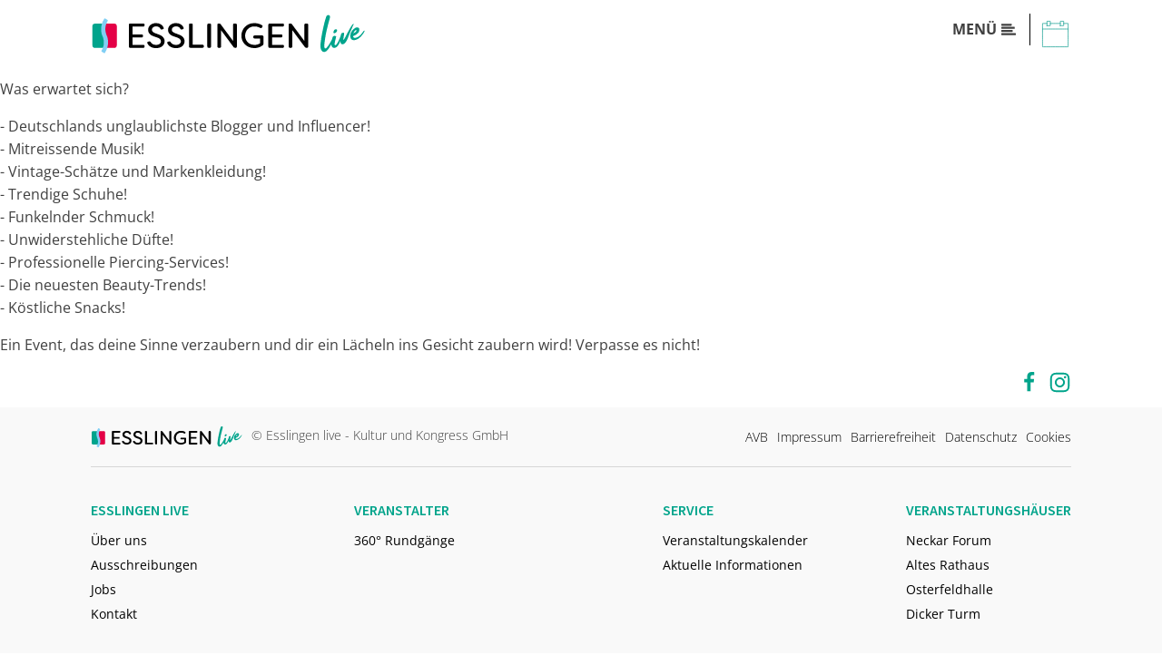

--- FILE ---
content_type: text/css; charset=utf-8
request_url: https://esslingenlive.de/wp-content/uploads/oxygen/css/9.css?cache=1748084541&ver=6.6.4
body_size: 7375
content:
#section-28-9 > .ct-section-inner-wrap{padding-top:0;padding-bottom:15px}#section-footer > .ct-section-inner-wrap{padding-top:0;padding-bottom:25px}#section-footer{background-color:#f9f9f9}#div_block-324-9{align-items:center;text-align:center;justify-content:space-between;width:100%;height:100%;background-position:50% 0%}#div_block-326-9{width:100%;align-items:center;flex-direction:row;display:flex;justify-content:flex-end;text-align:right}#div_block-327-9{background-size:contain;background-repeat:no-repeat;padding-top:45px;padding-bottom:45px;background-position:50% 0%}#div_block-333-9{width:100%;align-items:center;text-align:center}#div_block-374-9{width:100%;align-items:center;text-align:center}#div_block-328-9{width:100%;align-items:center;flex-direction:column;display:flex;justify-content:center;text-align:center}#div_block-368-9{width:100%;align-items:center;display:flex;margin-bottom:15px;flex-direction:row;justify-content:center;text-align:center}#div_block-359-9{flex-direction:row;display:flex}#div_block-310-9{flex-direction:row;display:flex}#div_block-130-9{width:75%;padding-left:0px;padding-bottom:0px;padding-top:0px;padding-right:0px}#div_block-134-9{flex-direction:row;display:flex;width:100%;margin-top:0px;height:100%;padding-bottom:0px;margin-bottom:0px;margin-left:0px;padding-right:20px;padding-left:20px}#div_block-137-9{width:35%;padding-left:20px;height:100%;padding-top:10px}#div_block-138-9{width:35%;padding-left:20px;height:100%;padding-top:10px}#div_block-139-9{width:30%;padding-left:20px;height:100%;padding-top:10px}#div_block-131-9{width:25.00%;border-left-color:#d6d6d6;border-left-width:1px;border-left-style:solid;padding-top:10px;padding-bottom:10px}#div_block-146-9{width:100%}#div_block-154-9{flex-direction:row;display:flex;align-items:center;margin-bottom:5px}#div_block-230-9{width:100.00%;flex-direction:row;display:flex;padding-left:0px;padding-right:0px;padding-bottom:0px;margin-left:20px;margin-right:20px;border-top-width:1px;border-top-color:#d6d6d6;border-top-style:solid}#div_block-186-9{width:25%;padding-top:0px;padding-bottom:0px;padding-left:0px;padding-right:0px;justify-content:flex-start;align-items:center;text-align:center}#div_block-187-9{width:25.00%;padding-top:0px;padding-left:0px;padding-right:0px;padding-bottom:0px;align-items:center;text-align:center;justify-content:center}#div_block-188-9{width:25%;padding-top:0px;padding-left:0px;padding-right:0px;padding-bottom:0px;align-items:center;text-align:center;justify-content:center}#div_block-189-9{width:25%;padding-top:0px;padding-left:0px;padding-right:0px;padding-bottom:0px;align-items:center;text-align:center;justify-content:center}#div_block-312-9{display:none}#div_block-30-9{width:100%;align-items:center;flex-direction:row;display:flex;justify-content:flex-end;text-align:right}#div_block-13-9{width:50%;padding-left:0px;justify-content:flex-start;flex-direction:row;display:flex;text-align:left}#div_block-14-9{width:50%;justify-content:flex-end;align-items:center;text-align:right;padding-right:0px;flex-direction:row;display:flex}#div_block-36-9{width:25%;padding-left:0px}#div_block-37-9{width:25%;align-items:flex-start;text-align:left}#div_block-38-9{width:25%;padding-left:0px;align-items:flex-end;text-align:right}#div_block-39-9{width:25%;padding-left:0px;align-items:flex-end;text-align:right;padding-right:0px}#div_block-40-9{width:60%;padding-left:0px;padding-bottom:30px}#div_block-41-9{flex-direction:row;display:flex;justify-content:flex-end;text-align:right;padding-right:0px;width:40.00%}#div_block-114-9{position:fixed;right:0px;top:50vh}#div_block-116-9{padding-left:7px;flex-direction:row;display:flex;background-color:#01a48b;padding-top:15px;padding-right:8px;padding-bottom:15px;transition-duration:0.6s}#div_block-116-9:hover{transition-duration:0.6s;color:#ffffff}#div_block-121-9{padding-left:7px;background-color:#e40146;padding-top:15px;padding-right:8px;padding-bottom:15px;transition-duration:0.6s;flex-direction:row;display:flex}#div_block-121-9:hover{transition-duration:0.6s;color:#ffffff}@media (max-width:991px){#div_block-37-9{padding-left:0px}}@media (max-width:991px){#div_block-38-9{flex-direction:column;display:flex;align-items:flex-start;text-align:left}}@media (max-width:991px){#div_block-39-9{flex-direction:column;display:flex;align-items:flex-start;text-align:left}}@media (max-width:767px){#div_block-310-9{display:none}}@media (max-width:767px){#div_block-312-9{flex-direction:row;display:flex;align-items:center;margin-left:30px}}@media (max-width:767px){#div_block-318-9{margin-left:10px}}@media (max-width:767px){#div_block-13-9{flex-direction:column;display:flex;padding-bottom:0px}}@media (max-width:767px){#div_block-14-9{flex-direction:column;display:flex;align-items:flex-start;text-align:left;padding-left:0px}}@media (max-width:767px){#div_block-37-9{padding-left:0px}}@media (max-width:767px){#div_block-38-9{flex-direction:column;display:flex;align-items:flex-start;text-align:left}}@media (max-width:767px){#div_block-39-9{flex-direction:column;display:flex;align-items:flex-start;text-align:left}}@media (max-width:767px){#div_block-40-9{padding-right:0px}}@media (max-width:767px){#div_block-41-9{padding-right:20px}}@media (max-width:767px){#div_block-114-9{display:none}}@media (max-width:991px){#new_columns-128-9> .ct-div-block{width:100% !important}}#new_columns-128-9{padding-bottom:20px;background-color:#f9f9f9;padding-top:20px;border-top-color:#01a48b;border-top-width:1px;border-top-style:solid}@media (max-width:991px){#new_columns-185-9> .ct-div-block{width:100% !important}}#new_columns-185-9{padding-bottom:20px;padding-top:0px;border-bottom-color:#e40146;border-bottom-width:1px;border-bottom-style:solid;background-color:#f9f9f9}@media (max-width:991px){#new_columns-10-9> .ct-div-block{width:100% !important}}#new_columns-10-9{padding-top:0px}@media (max-width:991px){#new_columns-11-9> .ct-div-block{width:100% !important}}#new_columns-11-9{border-top-width:1px;border-top-style:solid;border-top-color:#d6d6d6;border-bottom-style:solid;border-bottom-width:1px;border-bottom-color:#d6d6d6;padding-top:15px;padding-bottom:15px}@media (max-width:991px){#new_columns-12-9> .ct-div-block{width:100% !important}}#new_columns-12-9{padding-top:10px}#headline-350-9{color:#000000;font-weight:500;font-size:18px}#headline-352-9{color:#000000;font-weight:500;font-size:18px}#headline-358-9{color:#000000;font-weight:500;font-size:18px}#headline-159-9{font-size:16px;color:#e40146;text-transform:uppercase;margin-bottom:5px;flex-direction:unset;display:none}#headline-150-9{font-size:20px;margin-left:5px;color:#000000}#headline-206-9{font-size:20px;margin-left:10px;color:#000000}#headline-196-9{font-size:25px;text-transform:uppercase;background:-webkit-linear-gradient(45deg,#01a48b,#e40146);-webkit-background-clip:text;-webkit-text-fill-color:transparent}#headline-198-9{font-size:25px;text-transform:uppercase;background:-webkit-linear-gradient(45deg,#01a48b,#e40146);-webkit-background-clip:text;-webkit-text-fill-color:transparent}#headline-200-9{font-size:25px;text-transform:uppercase;background:-webkit-linear-gradient(45deg,#01a48b,#e40146);-webkit-background-clip:text;-webkit-text-fill-color:transparent}#headline-202-9{font-size:25px;text-transform:uppercase;background:-webkit-linear-gradient(45deg,#01a48b,#e40146);-webkit-background-clip:text;-webkit-text-fill-color:transparent}#text_block-383-9{font-size:30px;font-weight:700;font-family:'SourceSansPro';text-transform:uppercase;color:#01a48b;background:-webkit-linear-gradient(45deg,#01a48b,#e40146);-webkit-background-clip:text;-webkit-text-fill-color:transparent}#text_block-389-9{font-size:30px;font-weight:700;font-family:'SourceSansPro';text-transform:uppercase;color:#01a48b;background:-webkit-linear-gradient(45deg,#01a48b,#e40146);-webkit-background-clip:text;-webkit-text-fill-color:transparent}#text_block-387-9{font-size:30px;font-weight:700;font-family:'SourceSansPro';text-transform:uppercase;color:#01a48b;background:-webkit-linear-gradient(45deg,#01a48b,#e40146);-webkit-background-clip:text;-webkit-text-fill-color:transparent}#text_block-388-9{font-size:30px;font-weight:700;font-family:'SourceSansPro';text-transform:uppercase;color:#01a48b;background:-webkit-linear-gradient(45deg,#01a48b,#e40146);-webkit-background-clip:text;-webkit-text-fill-color:transparent}#text_block-384-9{font-size:30px;font-weight:700;font-family:'SourceSansPro';text-transform:uppercase;color:#e40146;background:-webkit-linear-gradient(45deg,#01a48b,#e40146);-webkit-background-clip:text;-webkit-text-fill-color:transparent}#text_block-393-9{font-size:30px;font-weight:700;font-family:'SourceSansPro';text-transform:uppercase;color:#e40146;background:-webkit-linear-gradient(45deg,#01a48b,#e40146);-webkit-background-clip:text;-webkit-text-fill-color:transparent}#text_block-394-9{font-size:30px;font-weight:700;font-family:'SourceSansPro';text-transform:uppercase;color:#e40146;background:-webkit-linear-gradient(45deg,#01a48b,#e40146);-webkit-background-clip:text;-webkit-text-fill-color:transparent}#text_block-395-9{font-size:30px;font-weight:700;font-family:'SourceSansPro';text-transform:uppercase;color:#e40146;background:-webkit-linear-gradient(45deg,#01a48b,#e40146);-webkit-background-clip:text;-webkit-text-fill-color:transparent}#text_block-55-9{font-size:12px;font-weight:300}#text_block-184-9{margin-bottom:0px}#text_block-181-9{flex-direction:unset;display:none}#text_block-173-9{color:#ffffff;text-transform:uppercase}#text_block-16-9{font-size:14px;font-weight:300}#text_block-95-9{font-size:14px;font-weight:300}#link_text-182-9{max-width:150px;color:#01a48b}#link_text-182-9:hover{color:#e40146}#link-369-9{padding-left:15px;padding-right:15px}#link-371-9{padding-left:15;padding-right:15}#link-349-9{padding-right:15px;border-right-color:#000000;border-right-width:1px;border-right-style:solid;padding-left:15px}#link-351-9{padding-right:15px;border-right-color:#000000;border-right-width:1px;border-right-style:solid;padding-left:15px}#link-357-9{padding-left:15px;padding-right:15px}#link-236-9{display:none}#link-213-9{flex-direction:row;text-align:center;display:flex;align-items:center;flex-wrap:nowrap;margin-bottom:5px}#link-172-9{padding-top:7px;padding-bottom:7px;margin-top:15px;width:100%}#link-194-9{transform:scale(0.9,0.9);width:100%;transition-duration:0.6s}#link-194-9:hover{transform:scale(1,1)}#link-197-9{transform:scale(0.9,0.9);width:100%;transition-duration:0.6s}#link-197-9:hover{transform:scale(1,1)}#link-199-9{transform:scale(0.9,0.9);width:100%;transition-duration:0.6s}#link-199-9:hover{transform:scale(1,1)}#link-201-9{transform:scale(0.9,0.9);width:100%;transition-duration:0.6s}#link-201-9:hover{transform:scale(1,1)}#link-238-9{padding-left:0px;margin-left:0px;margin-right:-10px;padding-right:0px}#link-319-9{padding-left:0px;margin-left:0px;margin-right:-10px;padding-right:0px}#link-246-9{margin-left:0px}#link-115-9{transform:translate(105px);margin-bottom:3px}#link-115-9:hover{transform:translate(30px)}#link-120-9{transform:translate(105px);display:flex;text-align:left;flex-direction:column;align-items:flex-start}#link-120-9:hover{transform:translate(1px)}#image-8-9{height:45px}#image-15-9{margin-right:10px;height:25px}#image-247-9{width:150px}#image-242-9{width:150px}#image-243-9{width:150px}@media (max-width:767px){#image-15-9{margin-bottom:5px}}#fancy_icon-330-9{color:#000000}#fancy_icon-330-9>svg{width:36px;height:36px}#fancy_icon-370-9{color:#000000}#fancy_icon-370-9>svg{width:26px;height:26px}#fancy_icon-372-9{color:#000000}#fancy_icon-372-9>svg{width:30px;height:30px}#fancy_icon-156-9{color:#e40146}#fancy_icon-156-9>svg{width:22px;height:22px}#fancy_icon-156-9{padding-right:0px}#fancy_icon-205-9{color:#e40146}#fancy_icon-205-9>svg{width:18px;height:18px}#fancy_icon-205-9{padding-right:0px}#fancy_icon-20-9{color:#01a48b}#fancy_icon-20-9>svg{width:23px;height:23px}#fancy_icon-20-9{margin-right:10px}#fancy_icon-27-9{color:#01a48b}#fancy_icon-27-9>svg{width:25px;height:25px}#fancy_icon-117-9{color:#ffffff}#fancy_icon-117-9>svg{width:25px;height:25px}#fancy_icon-117-9{margin-right:8px}#fancy_icon-122-9{color:#ffffff}#fancy_icon-122-9>svg{width:25px;height:25px}#fancy_icon-122-9{margin-right:8px}#header{padding-top:15px;padding-bottom:10px}.oxy-header.oxy-sticky-header-active > #_header_row-50-9.oxygen-show-in-sticky-only{display:none}#_header_row-50-9{margin-bottom:5px;display:none}.oxy-header.oxy-sticky-header-active > #header_row.oxygen-show-in-sticky-only{display:block}#-back-to-top-97-9 .oxy-back-to-top_icon svg{font-size:30px}#-back-to-top-97-9 .oxy-back-to-top_icon{color:#01a48b;transition-duration:600ms}#-back-to-top-97-9 .oxy-back-to-top_icon:hover{color:#e40146}#-back-to-top-97-9{right:0;left:auto}.oxy-back-to-top{cursor:pointer;position:fixed;bottom:0;right:0;z-index:99;margin:30px;display:inline-flex;align-items:center;justify-content:center;opacity:0;visibility:hidden;transition-property:opacity,visibility;transition-duration:0.3s}.oxygen-builder-body .oxy-back-to-top{opacity:1;visibility:visible}.oxy-back-to-top.btt-visible{opacity:1;visibility:visible}.oxy-back-to-top_inner{display:inline-flex;flex-direction:column;align-items:center;color:inherit;text-decoration:none}.oxy-back-to-top_image{height:auto;max-width:100%;width:90px}.oxy-back-to-top_icon{display:flex;align-items:center;justify-content:center}.oxy-back-to-top_icon svg{fill:currentColor;width:1em;height:1em;pointer-events:none}#-burger-trigger-321-9 .hamburger-box{--burger-size:0.8}#-burger-trigger-321-9 .hamburger-inner,#-burger-trigger-321-9 .hamburger-inner:after,#-burger-trigger-321-9 .hamburger-inner:before{height:2px}.hamburger{font:inherit;display:inline-block;overflow:visible;margin:0;padding:15px;cursor:pointer;transition-timing-function:linear;transition-duration:.15s;transition-property:opacity,filter;text-transform:none;color:inherit;border:0;background-color:transparent}.hamburger.is-active:hover,.hamburger:hover{opacity:.7}.hamburger.is-active .hamburger-inner,.hamburger.is-active .hamburger-inner:after,.hamburger.is-active .hamburger-inner:before{background-color:#000}.hamburger-box{position:relative;display:inline-block;width:40px;height:24px}.hamburger-inner{top:50%;display:block;margin-top:-2px}.hamburger-inner,.hamburger-inner:after,.hamburger-inner:before{position:absolute;width:40px;height:4px;transition-timing-function:ease;transition-duration:.15s;transition-property:transform;border-radius:4px;background-color:#000}.hamburger-inner:after,.hamburger-inner:before{display:block;content:""}.hamburger-inner:before{top:-10px}.hamburger-inner:after{bottom:-10px}.hamburger--3dx .hamburger-box{perspective:80px}.hamburger--3dx .hamburger-inner{transition:transform .15s cubic-bezier(.645,.045,.355,1),background-color 0s cubic-bezier(.645,.045,.355,1) .1s}.hamburger--3dx .hamburger-inner:after,.hamburger--3dx .hamburger-inner:before{transition:transform 0s cubic-bezier(.645,.045,.355,1) .1s}.hamburger--3dx.is-active .hamburger-inner{transform:rotateY(180deg);background-color:transparent!important}.hamburger--3dx.is-active .hamburger-inner:before{transform:translate3d(0,10px,0) rotate(45deg)}.hamburger--3dx.is-active .hamburger-inner:after{transform:translate3d(0,-10px,0) rotate(-45deg)}.hamburger--3dx-r .hamburger-box{perspective:80px}.hamburger--3dx-r .hamburger-inner{transition:transform .15s cubic-bezier(.645,.045,.355,1),background-color 0s cubic-bezier(.645,.045,.355,1) .1s}.hamburger--3dx-r .hamburger-inner:after,.hamburger--3dx-r .hamburger-inner:before{transition:transform 0s cubic-bezier(.645,.045,.355,1) .1s}.hamburger--3dx-r.is-active .hamburger-inner{transform:rotateY(-180deg);background-color:transparent!important}.hamburger--3dx-r.is-active .hamburger-inner:before{transform:translate3d(0,10px,0) rotate(45deg)}.hamburger--3dx-r.is-active .hamburger-inner:after{transform:translate3d(0,-10px,0) rotate(-45deg)}.hamburger--3dy .hamburger-box{perspective:80px}.hamburger--3dy .hamburger-inner{transition:transform .15s cubic-bezier(.645,.045,.355,1),background-color 0s cubic-bezier(.645,.045,.355,1) .1s}.hamburger--3dy .hamburger-inner:after,.hamburger--3dy .hamburger-inner:before{transition:transform 0s cubic-bezier(.645,.045,.355,1) .1s}.hamburger--3dy.is-active .hamburger-inner{transform:rotateX(-180deg);background-color:transparent!important}.hamburger--3dy.is-active .hamburger-inner:before{transform:translate3d(0,10px,0) rotate(45deg)}.hamburger--3dy.is-active .hamburger-inner:after{transform:translate3d(0,-10px,0) rotate(-45deg)}.hamburger--3dy-r .hamburger-box{perspective:80px}.hamburger--3dy-r .hamburger-inner{transition:transform .15s cubic-bezier(.645,.045,.355,1),background-color 0s cubic-bezier(.645,.045,.355,1) .1s}.hamburger--3dy-r .hamburger-inner:after,.hamburger--3dy-r .hamburger-inner:before{transition:transform 0s cubic-bezier(.645,.045,.355,1) .1s}.hamburger--3dy-r.is-active .hamburger-inner{transform:rotateX(180deg);background-color:transparent!important}.hamburger--3dy-r.is-active .hamburger-inner:before{transform:translate3d(0,10px,0) rotate(45deg)}.hamburger--3dy-r.is-active .hamburger-inner:after{transform:translate3d(0,-10px,0) rotate(-45deg)}.hamburger--3dxy .hamburger-box{perspective:80px}.hamburger--3dxy .hamburger-inner{transition:transform .15s cubic-bezier(.645,.045,.355,1),background-color 0s cubic-bezier(.645,.045,.355,1) .1s}.hamburger--3dxy .hamburger-inner:after,.hamburger--3dxy .hamburger-inner:before{transition:transform 0s cubic-bezier(.645,.045,.355,1) .1s}.hamburger--3dxy.is-active .hamburger-inner{transform:rotateX(180deg) rotateY(180deg);background-color:transparent!important}.hamburger--3dxy.is-active .hamburger-inner:before{transform:translate3d(0,10px,0) rotate(45deg)}.hamburger--3dxy.is-active .hamburger-inner:after{transform:translate3d(0,-10px,0) rotate(-45deg)}.hamburger--3dxy-r .hamburger-box{perspective:80px}.hamburger--3dxy-r .hamburger-inner{transition:transform .15s cubic-bezier(.645,.045,.355,1),background-color 0s cubic-bezier(.645,.045,.355,1) .1s}.hamburger--3dxy-r .hamburger-inner:after,.hamburger--3dxy-r .hamburger-inner:before{transition:transform 0s cubic-bezier(.645,.045,.355,1) .1s}.hamburger--3dxy-r.is-active .hamburger-inner{transform:rotateX(180deg) rotateY(180deg) rotate(-180deg);background-color:transparent!important}.hamburger--3dxy-r.is-active .hamburger-inner:before{transform:translate3d(0,10px,0) rotate(45deg)}.hamburger--3dxy-r.is-active .hamburger-inner:after{transform:translate3d(0,-10px,0) rotate(-45deg)}.hamburger--arrow.is-active .hamburger-inner:before{transform:translate3d(-8px,0,0) rotate(-45deg) scaleX(.7)}.hamburger--arrow.is-active .hamburger-inner:after{transform:translate3d(-8px,0,0) rotate(45deg) scaleX(.7)}.hamburger--arrow-r.is-active .hamburger-inner:before{transform:translate3d(8px,0,0) rotate(45deg) scaleX(.7)}.hamburger--arrow-r.is-active .hamburger-inner:after{transform:translate3d(8px,0,0) rotate(-45deg) scaleX(.7)}.hamburger--arrowalt .hamburger-inner:before{transition:top .1s ease .1s,transform .1s cubic-bezier(.165,.84,.44,1)}.hamburger--arrowalt .hamburger-inner:after{transition:bottom .1s ease .1s,transform .1s cubic-bezier(.165,.84,.44,1)}.hamburger--arrowalt.is-active .hamburger-inner:before{top:0;transition:top .1s ease,transform .1s cubic-bezier(.895,.03,.685,.22) .1s;transform:translate3d(-8px,-10px,0) rotate(-45deg) scaleX(.7)}.hamburger--arrowalt.is-active .hamburger-inner:after{bottom:0;transition:bottom .1s ease,transform .1s cubic-bezier(.895,.03,.685,.22) .1s;transform:translate3d(-8px,10px,0) rotate(45deg) scaleX(.7)}.hamburger--arrowalt-r .hamburger-inner:before{transition:top .1s ease .1s,transform .1s cubic-bezier(.165,.84,.44,1)}.hamburger--arrowalt-r .hamburger-inner:after{transition:bottom .1s ease .1s,transform .1s cubic-bezier(.165,.84,.44,1)}.hamburger--arrowalt-r.is-active .hamburger-inner:before{top:0;transition:top .1s ease,transform .1s cubic-bezier(.895,.03,.685,.22) .1s;transform:translate3d(8px,-10px,0) rotate(45deg) scaleX(.7)}.hamburger--arrowalt-r.is-active .hamburger-inner:after{bottom:0;transition:bottom .1s ease,transform .1s cubic-bezier(.895,.03,.685,.22) .1s;transform:translate3d(8px,10px,0) rotate(-45deg) scaleX(.7)}.hamburger--arrowturn.is-active .hamburger-inner{transform:rotate(-180deg)}.hamburger--arrowturn.is-active .hamburger-inner:before{transform:translate3d(8px,0,0) rotate(45deg) scaleX(.7)}.hamburger--arrowturn.is-active .hamburger-inner:after{transform:translate3d(8px,0,0) rotate(-45deg) scaleX(.7)}.hamburger--arrowturn-r.is-active .hamburger-inner{transform:rotate(-180deg)}.hamburger--arrowturn-r.is-active .hamburger-inner:before{transform:translate3d(-8px,0,0) rotate(-45deg) scaleX(.7)}.hamburger--arrowturn-r.is-active .hamburger-inner:after{transform:translate3d(-8px,0,0) rotate(45deg) scaleX(.7)}.hamburger--boring .hamburger-inner,.hamburger--boring .hamburger-inner:after,.hamburger--boring .hamburger-inner:before{transition-property:none}.hamburger--boring.is-active .hamburger-inner{transform:rotate(45deg)}.hamburger--boring.is-active .hamburger-inner:before{top:0;opacity:0}.hamburger--boring.is-active .hamburger-inner:after{bottom:0;transform:rotate(-90deg)}.hamburger--collapse .hamburger-inner{top:auto;bottom:0;transition-delay:.13s;transition-timing-function:cubic-bezier(.55,.055,.675,.19);transition-duration:.13s}.hamburger--collapse .hamburger-inner:after{top:-20px;transition:top .2s cubic-bezier(.33333,.66667,.66667,1) .2s,opacity .1s linear}.hamburger--collapse .hamburger-inner:before{transition:top .12s cubic-bezier(.33333,.66667,.66667,1) .2s,transform .13s cubic-bezier(.55,.055,.675,.19)}.hamburger--collapse.is-active .hamburger-inner{transition-delay:.22s;transition-timing-function:cubic-bezier(.215,.61,.355,1);transform:translate3d(0,-10px,0) rotate(-45deg)}.hamburger--collapse.is-active .hamburger-inner:after{top:0;transition:top .2s cubic-bezier(.33333,0,.66667,.33333),opacity .1s linear .22s;opacity:0}.hamburger--collapse.is-active .hamburger-inner:before{top:0;transition:top .1s cubic-bezier(.33333,0,.66667,.33333) .16s,transform .13s cubic-bezier(.215,.61,.355,1) .25s;transform:rotate(-90deg)}.hamburger--collapse-r .hamburger-inner{top:auto;bottom:0;transition-delay:.13s;transition-timing-function:cubic-bezier(.55,.055,.675,.19);transition-duration:.13s}.hamburger--collapse-r .hamburger-inner:after{top:-20px;transition:top .2s cubic-bezier(.33333,.66667,.66667,1) .2s,opacity .1s linear}.hamburger--collapse-r .hamburger-inner:before{transition:top .12s cubic-bezier(.33333,.66667,.66667,1) .2s,transform .13s cubic-bezier(.55,.055,.675,.19)}.hamburger--collapse-r.is-active .hamburger-inner{transition-delay:.22s;transition-timing-function:cubic-bezier(.215,.61,.355,1);transform:translate3d(0,-10px,0) rotate(45deg)}.hamburger--collapse-r.is-active .hamburger-inner:after{top:0;transition:top .2s cubic-bezier(.33333,0,.66667,.33333),opacity .1s linear .22s;opacity:0}.hamburger--collapse-r.is-active .hamburger-inner:before{top:0;transition:top .1s cubic-bezier(.33333,0,.66667,.33333) .16s,transform .13s cubic-bezier(.215,.61,.355,1) .25s;transform:rotate(90deg)}.hamburger--elastic .hamburger-inner{top:2px;transition-timing-function:cubic-bezier(.68,-.55,.265,1.55);transition-duration:.275s}.hamburger--elastic .hamburger-inner:before{top:10px;transition:opacity .125s ease .275s}.hamburger--elastic .hamburger-inner:after{top:20px;transition:transform .275s cubic-bezier(.68,-.55,.265,1.55)}.hamburger--elastic.is-active .hamburger-inner{transition-delay:75ms;transform:translate3d(0,10px,0) rotate(135deg)}.hamburger--elastic.is-active .hamburger-inner:before{transition-delay:0s;opacity:0}.hamburger--elastic.is-active .hamburger-inner:after{transition-delay:75ms;transform:translate3d(0,-20px,0) rotate(-270deg)}.hamburger--elastic-r .hamburger-inner{top:2px;transition-timing-function:cubic-bezier(.68,-.55,.265,1.55);transition-duration:.275s}.hamburger--elastic-r .hamburger-inner:before{top:10px;transition:opacity .125s ease .275s}.hamburger--elastic-r .hamburger-inner:after{top:20px;transition:transform .275s cubic-bezier(.68,-.55,.265,1.55)}.hamburger--elastic-r.is-active .hamburger-inner{transition-delay:75ms;transform:translate3d(0,10px,0) rotate(-135deg)}.hamburger--elastic-r.is-active .hamburger-inner:before{transition-delay:0s;opacity:0}.hamburger--elastic-r.is-active .hamburger-inner:after{transition-delay:75ms;transform:translate3d(0,-20px,0) rotate(270deg)}.hamburger--emphatic{overflow:hidden}.hamburger--emphatic .hamburger-inner{transition:background-color .125s ease-in .175s}.hamburger--emphatic .hamburger-inner:before{left:0;transition:transform .125s cubic-bezier(.6,.04,.98,.335),top .05s linear .125s,left .125s ease-in .175s}.hamburger--emphatic .hamburger-inner:after{top:10px;right:0;transition:transform .125s cubic-bezier(.6,.04,.98,.335),top .05s linear .125s,right .125s ease-in .175s}.hamburger--emphatic.is-active .hamburger-inner{transition-delay:0s;transition-timing-function:ease-out;background-color:transparent!important}.hamburger--emphatic.is-active .hamburger-inner:before{top:-80px;left:-80px;transition:left .125s ease-out,top .05s linear .125s,transform .125s cubic-bezier(.075,.82,.165,1) .175s;transform:translate3d(80px,80px,0) rotate(45deg)}.hamburger--emphatic.is-active .hamburger-inner:after{top:-80px;right:-80px;transition:right .125s ease-out,top .05s linear .125s,transform .125s cubic-bezier(.075,.82,.165,1) .175s;transform:translate3d(-80px,80px,0) rotate(-45deg)}.hamburger--emphatic-r{overflow:hidden}.hamburger--emphatic-r .hamburger-inner{transition:background-color .125s ease-in .175s}.hamburger--emphatic-r .hamburger-inner:before{left:0;transition:transform .125s cubic-bezier(.6,.04,.98,.335),top .05s linear .125s,left .125s ease-in .175s}.hamburger--emphatic-r .hamburger-inner:after{top:10px;right:0;transition:transform .125s cubic-bezier(.6,.04,.98,.335),top .05s linear .125s,right .125s ease-in .175s}.hamburger--emphatic-r.is-active .hamburger-inner{transition-delay:0s;transition-timing-function:ease-out;background-color:transparent!important}.hamburger--emphatic-r.is-active .hamburger-inner:before{top:80px;left:-80px;transition:left .125s ease-out,top .05s linear .125s,transform .125s cubic-bezier(.075,.82,.165,1) .175s;transform:translate3d(80px,-80px,0) rotate(-45deg)}.hamburger--emphatic-r.is-active .hamburger-inner:after{top:80px;right:-80px;transition:right .125s ease-out,top .05s linear .125s,transform .125s cubic-bezier(.075,.82,.165,1) .175s;transform:translate3d(-80px,-80px,0) rotate(45deg)}.hamburger--minus .hamburger-inner:after,.hamburger--minus .hamburger-inner:before{transition:bottom .08s ease-out 0s,top .08s ease-out 0s,opacity 0s linear}.hamburger--minus.is-active .hamburger-inner:after,.hamburger--minus.is-active .hamburger-inner:before{transition:bottom .08s ease-out,top .08s ease-out,opacity 0s linear .08s;opacity:0}.hamburger--minus.is-active .hamburger-inner:before{top:0}.hamburger--minus.is-active .hamburger-inner:after{bottom:0}.hamburger--slider .hamburger-inner{top:2px}.hamburger--slider .hamburger-inner:before{top:10px;transition-timing-function:ease;transition-duration:.15s;transition-property:transform,opacity}.hamburger--slider .hamburger-inner:after{top:20px}.hamburger--slider.is-active .hamburger-inner{transform:translate3d(0,10px,0) rotate(45deg)}.hamburger--slider.is-active .hamburger-inner:before{transform:rotate(-45deg) translate3d(-5.71429px,-6px,0);opacity:0}.hamburger--slider.is-active .hamburger-inner:after{transform:translate3d(0,-20px,0) rotate(-90deg)}.hamburger--slider-r .hamburger-inner{top:2px}.hamburger--slider-r .hamburger-inner:before{top:10px;transition-timing-function:ease;transition-duration:.15s;transition-property:transform,opacity}.hamburger--slider-r .hamburger-inner:after{top:20px}.hamburger--slider-r.is-active .hamburger-inner{transform:translate3d(0,10px,0) rotate(-45deg)}.hamburger--slider-r.is-active .hamburger-inner:before{transform:rotate(45deg) translate3d(5.71429px,-6px,0);opacity:0}.hamburger--slider-r.is-active .hamburger-inner:after{transform:translate3d(0,-20px,0) rotate(90deg)}.hamburger--spin .hamburger-inner{transition-timing-function:cubic-bezier(.55,.055,.675,.19);transition-duration:.22s}.hamburger--spin .hamburger-inner:before{transition:top .1s ease-in .25s,opacity .1s ease-in}.hamburger--spin .hamburger-inner:after{transition:bottom .1s ease-in .25s,transform .22s cubic-bezier(.55,.055,.675,.19)}.hamburger--spin.is-active .hamburger-inner{transition-delay:.12s;transition-timing-function:cubic-bezier(.215,.61,.355,1);transform:rotate(225deg)}.hamburger--spin.is-active .hamburger-inner:before{top:0;transition:top .1s ease-out,opacity .1s ease-out .12s;opacity:0}.hamburger--spin.is-active .hamburger-inner:after{bottom:0;transition:bottom .1s ease-out,transform .22s cubic-bezier(.215,.61,.355,1) .12s;transform:rotate(-90deg)}.hamburger--spin-r .hamburger-inner{transition-timing-function:cubic-bezier(.55,.055,.675,.19);transition-duration:.22s}.hamburger--spin-r .hamburger-inner:before{transition:top .1s ease-in .25s,opacity .1s ease-in}.hamburger--spin-r .hamburger-inner:after{transition:bottom .1s ease-in .25s,transform .22s cubic-bezier(.55,.055,.675,.19)}.hamburger--spin-r.is-active .hamburger-inner{transition-delay:.12s;transition-timing-function:cubic-bezier(.215,.61,.355,1);transform:rotate(-225deg)}.hamburger--spin-r.is-active .hamburger-inner:before{top:0;transition:top .1s ease-out,opacity .1s ease-out .12s;opacity:0}.hamburger--spin-r.is-active .hamburger-inner:after{bottom:0;transition:bottom .1s ease-out,transform .22s cubic-bezier(.215,.61,.355,1) .12s;transform:rotate(90deg)}.hamburger--spring .hamburger-inner{top:2px;transition:background-color 0s linear .13s}.hamburger--spring .hamburger-inner:before{top:10px;transition:top .1s cubic-bezier(.33333,.66667,.66667,1) .2s,transform .13s cubic-bezier(.55,.055,.675,.19)}.hamburger--spring .hamburger-inner:after{top:20px;transition:top .2s cubic-bezier(.33333,.66667,.66667,1) .2s,transform .13s cubic-bezier(.55,.055,.675,.19)}.hamburger--spring.is-active .hamburger-inner{transition-delay:.22s;background-color:transparent!important}.hamburger--spring.is-active .hamburger-inner:before{top:0;transition:top .1s cubic-bezier(.33333,0,.66667,.33333) .15s,transform .13s cubic-bezier(.215,.61,.355,1) .22s;transform:translate3d(0,10px,0) rotate(45deg)}.hamburger--spring.is-active .hamburger-inner:after{top:0;transition:top .2s cubic-bezier(.33333,0,.66667,.33333),transform .13s cubic-bezier(.215,.61,.355,1) .22s;transform:translate3d(0,10px,0) rotate(-45deg)}.hamburger--spring-r .hamburger-inner{top:auto;bottom:0;transition-delay:0s;transition-timing-function:cubic-bezier(.55,.055,.675,.19);transition-duration:.13s}.hamburger--spring-r .hamburger-inner:after{top:-20px;transition:top .2s cubic-bezier(.33333,.66667,.66667,1) .2s,opacity 0s linear}.hamburger--spring-r .hamburger-inner:before{transition:top .1s cubic-bezier(.33333,.66667,.66667,1) .2s,transform .13s cubic-bezier(.55,.055,.675,.19)}.hamburger--spring-r.is-active .hamburger-inner{transition-delay:.22s;transition-timing-function:cubic-bezier(.215,.61,.355,1);transform:translate3d(0,-10px,0) rotate(-45deg)}.hamburger--spring-r.is-active .hamburger-inner:after{top:0;transition:top .2s cubic-bezier(.33333,0,.66667,.33333),opacity 0s linear .22s;opacity:0}.hamburger--spring-r.is-active .hamburger-inner:before{top:0;transition:top .1s cubic-bezier(.33333,0,.66667,.33333) .15s,transform .13s cubic-bezier(.215,.61,.355,1) .22s;transform:rotate(90deg)}.hamburger--stand .hamburger-inner{transition:transform 75ms cubic-bezier(.55,.055,.675,.19) .15s,background-color 0s linear 75ms}.hamburger--stand .hamburger-inner:before{transition:top 75ms ease-in 75ms,transform 75ms cubic-bezier(.55,.055,.675,.19) 0s}.hamburger--stand .hamburger-inner:after{transition:bottom 75ms ease-in 75ms,transform 75ms cubic-bezier(.55,.055,.675,.19) 0s}.hamburger--stand.is-active .hamburger-inner{transition:transform 75ms cubic-bezier(.215,.61,.355,1) 0s,background-color 0s linear .15s;transform:rotate(90deg);background-color:transparent!important}.hamburger--stand.is-active .hamburger-inner:before{top:0;transition:top 75ms ease-out .1s,transform 75ms cubic-bezier(.215,.61,.355,1) .15s;transform:rotate(-45deg)}.hamburger--stand.is-active .hamburger-inner:after{bottom:0;transition:bottom 75ms ease-out .1s,transform 75ms cubic-bezier(.215,.61,.355,1) .15s;transform:rotate(45deg)}.hamburger--stand-r .hamburger-inner{transition:transform 75ms cubic-bezier(.55,.055,.675,.19) .15s,background-color 0s linear 75ms}.hamburger--stand-r .hamburger-inner:before{transition:top 75ms ease-in 75ms,transform 75ms cubic-bezier(.55,.055,.675,.19) 0s}.hamburger--stand-r .hamburger-inner:after{transition:bottom 75ms ease-in 75ms,transform 75ms cubic-bezier(.55,.055,.675,.19) 0s}.hamburger--stand-r.is-active .hamburger-inner{transition:transform 75ms cubic-bezier(.215,.61,.355,1) 0s,background-color 0s linear .15s;transform:rotate(-90deg);background-color:transparent!important}.hamburger--stand-r.is-active .hamburger-inner:before{top:0;transition:top 75ms ease-out .1s,transform 75ms cubic-bezier(.215,.61,.355,1) .15s;transform:rotate(-45deg)}.hamburger--stand-r.is-active .hamburger-inner:after{bottom:0;transition:bottom 75ms ease-out .1s,transform 75ms cubic-bezier(.215,.61,.355,1) .15s;transform:rotate(45deg)}.hamburger--squeeze .hamburger-inner{transition-timing-function:cubic-bezier(.55,.055,.675,.19);transition-duration:75ms}.hamburger--squeeze .hamburger-inner:before{transition:top 75ms ease .12s,opacity 75ms ease}.hamburger--squeeze .hamburger-inner:after{transition:bottom 75ms ease .12s,transform 75ms cubic-bezier(.55,.055,.675,.19)}.hamburger--squeeze.is-active .hamburger-inner{transition-delay:.12s;transition-timing-function:cubic-bezier(.215,.61,.355,1);transform:rotate(45deg)}.hamburger--squeeze.is-active .hamburger-inner:before{top:0;transition:top 75ms ease,opacity 75ms ease .12s;opacity:0}.hamburger--squeeze.is-active .hamburger-inner:after{bottom:0;transition:bottom 75ms ease,transform 75ms cubic-bezier(.215,.61,.355,1) .12s;transform:rotate(-90deg)}.hamburger--vortex .hamburger-inner{transition-timing-function:cubic-bezier(.19,1,.22,1);transition-duration:.2s}.hamburger--vortex .hamburger-inner:after,.hamburger--vortex .hamburger-inner:before{transition-delay:.1s;transition-timing-function:linear;transition-duration:0s}.hamburger--vortex .hamburger-inner:before{transition-property:top,opacity}.hamburger--vortex .hamburger-inner:after{transition-property:bottom,transform}.hamburger--vortex.is-active .hamburger-inner{transition-timing-function:cubic-bezier(.19,1,.22,1);transform:rotate(765deg)}.hamburger--vortex.is-active .hamburger-inner:after,.hamburger--vortex.is-active .hamburger-inner:before{transition-delay:0s}.hamburger--vortex.is-active .hamburger-inner:before{top:0;opacity:0}.hamburger--vortex.is-active .hamburger-inner:after{bottom:0;transform:rotate(90deg)}.hamburger--vortex-r .hamburger-inner{transition-timing-function:cubic-bezier(.19,1,.22,1);transition-duration:.2s}.hamburger--vortex-r .hamburger-inner:after,.hamburger--vortex-r .hamburger-inner:before{transition-delay:.1s;transition-timing-function:linear;transition-duration:0s}.hamburger--vortex-r .hamburger-inner:before{transition-property:top,opacity}.hamburger--vortex-r .hamburger-inner:after{transition-property:bottom,transform}.hamburger--vortex-r.is-active .hamburger-inner{transition-timing-function:cubic-bezier(.19,1,.22,1);transform:rotate(-765deg)}.hamburger--vortex-r.is-active .hamburger-inner:after,.hamburger--vortex-r.is-active .hamburger-inner:before{transition-delay:0s}.hamburger--vortex-r.is-active .hamburger-inner:before{top:0;opacity:0}.hamburger--vortex-r.is-active .hamburger-inner:after{bottom:0;transform:rotate(-90deg)}.oxy-burger-trigger{display:inline-block}.oxy-burger-trigger .hamburger{display:flex;padding:0;align-items:center;touch-action:manipulation}.oxy-burger-trigger .hamburger-box{--burger-size:1;transform:scale(var(--burger-size));-webkit-transform:scale(var(--burger-size))}.oxy-burger-trigger .hamburger-inner,.oxy-burger-trigger .hamburger-inner:after,.oxy-burger-trigger .hamburger-inner:before{transition-duration:400ms;transition-property:all;will-change:transform}#-lottie-animation-249-9,#-lottie-animation-249-9 lottie-player{width:55px;height:45px}.oxy-lottie-animation{width:300px;max-width:100%}lottie-player{height:100%;width:100%}lottie-player .main{width:100%}#-lottie-animation-249-9{padding-left:0;margin-left:0;margin-top:-10;margin-bottom:-10}#-lottie-animation-320-9,#-lottie-animation-320-9 lottie-player{width:55px;height:45px}#-lottie-animation-320-9{padding-left:0;margin-left:0;margin-top:-10;margin-bottom:-10}#-mega-menu-124-9 .oxy-mega-dropdown_inner{padding-top:25px}#-mega-menu-124-9 .oxy-mega-dropdown_link,#-mega-menu-124-9 .oxy-mega-menu_inner > .ct-link-text{padding-right:0px;transition-duration:300ms;text-transform:uppercase;font-weight:700;font-size:16px}#-mega-menu-124-9 .oxy-mega-dropdown_link:hover{color:#01a48b}#-mega-menu-124-9 .oxy-mega-dropdown_link.oxy-mega-dropdown_inner-open{color:#e40146}#-mega-menu-124-9 .oxy-mega-dropdown_container,#-mega-menu-124-9 .oxy-mega-dropdown_flyout .sub-menu{background-color:#ffffff}#-mega-menu-124-9 .oxy-mega-dropdown_inner-open .oxy-mega-dropdown_container,#-mega-menu-124-9 .oxy-mega-dropdown_flyout .sub-menu{transition-duration:600ms}#-mega-menu-124-9 .oxy-mega-dropdown_inner-open .oxy-mega-dropdown_content{transition-duration:600ms}#-mega-menu-124-9 .oxy-mega-dropdown_inner{transform:translateX(-50%);left:50%;width:100%}#-mega-menu-124-9 .oxy-mega-dropdown_container{opacity:0}#-mega-menu-124-9 .oxy-mega-dropdown_inner-open .oxy-mega-dropdown_container{opacity:1}.oxy-mega-menu{backface-visibility:hidden;-webkit-backface-visibility:hidden}.oxygen-builder-body .oxy-mega-menu{z-index:999999}.oxy-mega-dropdown{height:100%}.oxy-mega-menu .screen-reader-text{clip:rect(1px,1px,1px,1px);height:1px;overflow:hidden;position:absolute!important;width:1px;word-wrap:normal!important}.oxy-mega-menu_inner{display:flex;list-style:none;margin:0;padding:0;z-index:15;width:100%}.oxy-mega-dropdown{list-style:none;padding:0;margin:0}.oxy-mega-dropdown_container{background-color:#fff}.oxy-mega-dropdown_flyout .sub-menu{background-color:#fff}.oxy-mega-dropdown_link{display:flex;align-items:center;color:inherit;padding:5px 10px;position:relative;outline:none;cursor:pointer}.oxy-mega-dropdown_link-text{white-space:nowrap}.oxy-mega-dropdown > a.open{z-index:1}.oxy-mega-dropdown_inner{display:block;position:absolute;left:0;visibility:hidden;opacity:0;transition:all .5s ease;-webkit-transition:all .5s ease;pointer-events:none}.oxy-header-container.oxy-mega-dropdown_content{padding-left:0;padding-right:0;flex-wrap:wrap}.oxy-mega-dropdown .oxy-header-container{height:auto}.oxy-mega-dropdown_inner.oxy-mega-dropdown_inner-open{visibility:visible;opacity:1;pointer-events:auto}.oxy-mega-dropdown_container{--dropdown-container-translatey:0;--dropdown-container-scale:1;--dropdown-container-translatex:0;will-change:opacity,transform}.oxy-mega-dropdown_content{--dropdown-content-translatey:0;--dropdown-content-scale:1;--dropdown-content-translatex:0;backface-visibility:hidden;-webkit-backface-visibility:hidden}.oxy-mega-menu_inner .ct-text-link{display:flex;align-items:center;outline:none}.oxy-mega-dropdown_icon{display:flex}.oxy-mega-dropdown_icon svg{height:1em;width:1em;fill:currentColor}.oxygen-builder-body .oxy-mega-dropdown.ct-active{z-index:99}.oxygen-builder-body .oxy-mega-dropdown.ct-active .oxy-mega-dropdown_inner-open{z-index:999999}.oxygen-builder-body .oxy-mega-dropdown_inner-builder-hide .oxy-mega-dropdown_inner.oxy-header-container{max-height:0!important;height:0!important}.oxygen-builder-body .oxy-header-container_mega-menu .oxy-header-left:empty,.oxygen-builder-body .oxy-header-container_mega-menu .oxy-header-right:empty{min-width:0}.oxygen-builder-body .oxy-mega-dropdown_content:empty{min-height:80px;min-width:300px}.oxygen-builder-body .oxy-mega-menu_inner:empty{min-width:200px;min-height:50px}.oxy-mega-dropdown_menu,.oxy-mega-dropdown_menu .sub-menu{padding:0;margin:0;list-style-type:none;width:100%}.oxy-mega-dropdown_menu a{color:inherit;padding:15px 20px;display:flex;align-items:center;justify-content:space-between}.oxy-mega-dropdown_menu .menu-item-has-children{position:relative}.oxy-mega-dropdown_menu .sub-menu{left:100%;top:0;position:absolute;width:100%;opacity:0;visibility:hidden}.oxy-mega-dropdown_menu .menu-item-has-children:hover > .sub-menu,.oxy-mega-dropdown_menu .menu-item-has-children:focus-within > .sub-menu,.oxy-mega-dropdown_menu .menu-item-has-children > a.oxy-mega-menu_inner-focus + .sub-menu,.oxy-mega-dropdown_menu .menu-item-has-children > a.oxy-mega-menu_inner-hover + .sub-menu{opacity:1;visibility:visible}.oxy-header-container.oxy-mega-dropdown_flyout{padding-left:0;padding-right:0}.oxy-mega-dropdown_flyout-click-area{box-shadow:none;border:none;background:none;color:inherit}.oxy-mega-dropdown_flyout-icon{height:1em;width:1em;fill:currentColor;transform:rotate(-90deg)}.oxy-mega-dropdown_link-label-inner{background:#db4848;position:relative;font-size:.6em;font-weight:700;border-radius:2px;padding:.25em .5em}.oxy-mega-dropdown_link-label{position:absolute;top:7px}.oxygen-builder-body .oxy-mega-dropdown_link{pointer-events:auto!important}.oxygen-builder-body #-mega-menu-124-9 .oxy-mega-dropdown_inner.oxy-header-container.oxy-mega-dropdown_inner-open{max-height:var(--expanded-height);height:var(--expanded-height)}#-mega-menu-124-9{z-index:999;padding-right:15px;border-right-color:#000000;border-right-width:1px;border-right-style:solid;margin-right:0px}#-mega-menu-124-9:hover{oxy-mega-menu-slug-oxymegadropdownlinkcolor:#01a48b}#-mega-dropdown-126-9 .oxy-mega-dropdown_inner{font-size:14px}#-mega-dropdown-126-9 .oxy-mega-dropdown_icon{margin-left:5px}#-mega-dropdown-126-9{padding-bottom:0px;padding-top:0px}#-off-canvas-322-9 .offcanvas-inner{background-color:#ffffff;height:100%;align-items:center;justify-content:center;padding-top:20px;padding-right:15px;padding-bottom:20px;padding-left:15px}#-off-canvas-322-9{display:none}#-off-canvas-322-9 .offcanvas-inner{left:0;right:0;top:0;bottom:auto;width:100%}body:not(.oxygen-builder-body) #-off-canvas-322-9{display:block}body:not(.oxygen-builder-body) .editor-styles-wrapper #-off-canvas-322-9{visibility:hidden}body.oxygen-builder-body #-off-canvas-322-9 .offcanvas-inner{-webkit-transform:none;-ms-transform:none;transform:none;z-index:2147483640}.oxy-off-canvas{visibility:visible;pointer-events:none}.offcanvas-inner{background:#fff;display:-webkit-box;display:-ms-flexbox;display:flex;-webkit-box-orient:vertical;-webkit-box-direction:normal;-ms-flex-direction:column;flex-direction:column;position:fixed;height:100vh;max-width:100%;width:280px;overflow-x:hidden;top:0;left:0;padding:30px;z-index:1000;-webkit-transition:-webkit-transform .5s cubic-bezier(0.77,0,0.175,1),box-shadow .5s cubic-bezier(0.77,0,0.175,1);transition:transform .5s cubic-bezier(0.77,0,0.175,1),box-shadow .5s cubic-bezier(0.77,0,0.175,1);-o-transition:-o-transform .5s cubic-bezier(0.77,0,0.175,1),box-shadow .5s cubic-bezier(0.77,0,0.175,1);pointer-events:auto}.offcanvas-inner:focus{outline:none}.oxy-offcanvas_backdrop{background:rgba(0,0,0,.5);position:fixed;top:0;left:0;right:0;bottom:0;opacity:0;visibility:hidden;-webkit-transition:all .5s cubic-bezier(0.77,0,0.175,1);-o-transition:all .5s cubic-bezier(0.77,0,0.175,1);transition:all .5s cubic-bezier(0.77,0,0.175,1);pointer-events:auto;z-index:10}.oxy-off-canvas-toggled .oxy-offcanvas_backdrop{opacity:1;visibility:visible}body.oxygen-builder-body .oxy-slide-menu-dropdown-icon-click-area{position:relative;z-index:2147483641}body.oxygen-builder-body .oxy-offcanvas_backdrop{opacity:1;visibility:visible}.oxy-off-canvas .aos-animate-disabled[data-aos^='fade'][data-aos^='fade']{opacity:0}.oxy-off-canvas .aos-animate-disabled[data-aos='fade-up'],.oxy-off-canvas .aos-animate.aos-animate-disabled[data-aos='fade-up']{transform:translate3d(0,100px,0)}.oxy-off-canvas .aos-animate-disabled[data-aos='fade-down'],.oxy-off-canvas .aos-animate.aos-animate-disabled[data-aos='fade-down']{transform:translate3d(0,-100px,0)}.oxy-off-canvas .aos-animate-disabled[data-aos='fade-right'],.oxy-off-canvas .aos-animate.aos-animate-disabled[data-aos='fade-right']{transform:translate3d(-100px,0,0)}.oxy-off-canvas .aos-animate-disabled[data-aos='fade-left'],.oxy-off-canvas .aos-animate.aos-animate-disabled[data-aos='fade-left']{transform:translate3d(100px,0,0)}.oxy-off-canvas .aos-animate-disabled[data-aos='fade-up-right'],.oxy-off-canvas .aos-animate.aos-animate-disabled[data-aos='fade-up-right']{transform:translate3d(-100px,100px,0)}.oxy-off-canvas .aos-animate-disabled[data-aos='fade-up-left'],.oxy-off-canvas .aos-animate.aos-animate-disabled[data-aos='fade-up-left']{transform:translate3d(100px,100px,0)}.oxy-off-canvas .aos-animate-disabled[data-aos='fade-down-right'],.oxy-off-canvas .aos-animate.aos-animate-disabled[data-aos='fade-down-right']{transform:translate3d(-100px,-100px,0)}.oxy-off-canvas .aos-animate-disabled[data-aos='fade-down-left'],.oxy-off-canvas .aos-animate.aos-animate-disabled[data-aos='fade-down-left']{transform:translate3d(100px,-100px,0)}.oxy-off-canvas .aos-animate-disabled[data-aos^='zoom'][data-aos^='zoom'],.oxy-off-canvas .aos-animate.aos-animate-disabled[data-aos^='zoom'][data-aos^='zoom']{opacity:0;transition-property:opacity,transform}.oxy-off-canvas .aos-animate-disabled[data-aos^='zoom'][data-aos^='zoom'].aos-animate,.oxy-off-canvas .aos-animate.aos-animate-disabled[data-aos^='zoom'][data-aos^='zoom'].aos-animate{opacity:1;transform:translateZ(0) scale(1)}.oxy-off-canvas .aos-animate-disabled[data-aos='zoom-in'],.oxy-off-canvas .aos-animate.aos-animate-disabled[data-aos='zoom-in']{transform:scale(0.6)}.oxy-off-canvas .aos-animate-disabled[data-aos='zoom-in-up'],.oxy-off-canvas .aos-animate.aos-animate-disabled[data-aos='zoom-in-up']{transform:translate3d(0,100px,0) scale(0.6)}.oxy-off-canvas .aos-animate-disabled[data-aos='zoom-in-down'],.oxy-off-canvas .aos-animate.aos-animate-disabled[data-aos='zoom-in-down']{transform:translate3d(0,-100px,0) scale(0.6)}.oxy-off-canvas .aos-animate-disabled[data-aos='zoom-in-right'],.oxy-off-canvas .aos-animate.aos-animate-disabled[data-aos='zoom-in-right']{transform:translate3d(-100px,0,0) scale(0.6)}.oxy-off-canvas .aos-animate-disabled[data-aos='zoom-in-left'],.oxy-off-canvas .aos-animate.aos-animate-disabled[data-aos='zoom-in-left']{transform:translate3d(100px,0,0) scale(0.6)}.oxy-off-canvas .aos-animate-disabled[data-aos='zoom-out'],.oxy-off-canvas .aos-animate.aos-animate-disabled[data-aos='zoom-out']{transform:scale(1.2)}.oxy-off-canvas .aos-animate-disabled[data-aos='zoom-out-up'],.oxy-off-canvas .aos-animate.aos-animate-disabled[data-aos='zoom-out-up']{transform:translate3d(0,100px,0) scale(1.2)}.oxy-off-canvas .aos-animate-disabled[data-aos='zoom-out-down'],.oxy-off-canvas .aos-animate.aos-animate-disabled[data-aos='zoom-out-down']{transform:translate3d(0,-100px,0) scale(1.2)}.oxy-off-canvas .aos-animate-disabled[data-aos='zoom-out-right'],.oxy-off-canvas .aos-animate.aos-animate-disabled[data-aos='zoom-out-right']{transform:translate3d(-100px,0,0) scale(1.2)}.oxy-off-canvas .aos-animate-disabled[data-aos='zoom-out-left'],.oxy-off-canvas .aos-animate-disabled[data-aos='zoom-out-left']{transform:translate3d(100px,0,0) scale(1.2)}.oxy-off-canvas .aos-animate-disabled[data-aos^='slide'][data-aos^='slide'],.oxy-off-canvas .aos-animate.aos-animate-disabled[data-aos^='slide'][data-aos^='slide']{transition-property:transform}.oxy-off-canvas .aos-animate-disabled[data-aos='slide-up'],.oxy-off-canvas .aos-animate.aos-animate-disabled[data-aos='slide-up']{transform:translate3d(0,100%,0)}.oxy-off-canvas .aos-animate-disabled[data-aos='slide-down'],.oxy-off-canvas .aos-animate.aos-animate-disabled[data-aos='slide-down']{transform:translate3d(0,-100%,0)}.oxy-off-canvas .aos-animate-disabled[data-aos='slide-right'],.oxy-off-canvas .aos-animate.aos-animate-disabled[data-aos='slide-right']{transform:translate3d(-100%,0,0)}.oxy-off-canvas .aos-animate-disabled[data-aos='slide-left'],.oxy-off-canvas .aos-animate.aos-animate-disabled[data-aos='slide-left']{transform:translate3d(100%,0,0)}.oxy-off-canvas .aos-animate-disabled[data-aos^='flip'][data-aos^='flip'],.oxy-off-canvas .aos-animate.aos-animate-disabled[data-aos^='flip'][data-aos^='flip']{backface-visibility:hidden;transition-property:transform}.oxy-off-canvas .aos-animate-disabled[data-aos='flip-left'],.oxy-off-canvas .aos-animate.aos-animate-disabled[data-aos='flip-left']{transform:perspective(2500px) rotateY(-100deg)}.oxy-off-canvas .aos-animate-disabled[data-aos='flip-right'],.oxy-off-canvas .aos-animate-disabled[data-aos='flip-right']{transform:perspective(2500px) rotateY(100deg)}.oxy-off-canvas .aos-animate-disabled[data-aos='flip-up'],.oxy-off-canvas .aos-animate.aos-animate-disabled[data-aos='flip-up']{transform:perspective(2500px) rotateX(-100deg)}.oxy-off-canvas .aos-animate-disabled[data-aos='flip-up'].aos-animate{transform:perspective(2500px) rotateX(0)}.oxy-off-canvas .aos-animate-disabled[data-aos='flip-down'],.oxy-off-canvas .aos-animate.aos-animate-disabled[data-aos='flip-down']{transform:perspective(2500px) rotateX(100deg)}.oxy-off-canvas .aos-animate-disabled[data-aos='flip-down'].aos-animate{transform:perspective(2500px) rotateX(0)}.oxy-off-canvas .screen-reader-text{clip:rect(1px,1px,1px,1px);height:1px;overflow:hidden;position:absolute!important;width:1px;word-wrap:normal!important}.admin-bar .oxy-off-canvas .offcanvas-inner{margin-top:32px}@media screen and (max-width:782px){.admin-bar .oxy-off-canvas .offcanvas-inner{margin-top:46px}}body.oxygen-builder-body.admin-bar .oxy-off-canvas .offcanvas-inner{margin-top:0}html.toggled-off-canvas-322-9,body.toggled-off-canvas-322-9{overflow:hidden}.oxy-off-canvas .offcanvas-inner{-webkit-transform:translate(-100%,0);-ms-transform:translate(-100%,0);transform:translate(-100%,0)}#-off-canvas-322-9.oxy-off-canvas-toggled.oxy-off-canvas .offcanvas-inner{-webkit-transform:none;-ms-transform:none;transform:none}[data-offcanvas-push='#-off-canvas-322-9'].oxy-off-canvas-toggled{-webkit-transform:translate(var(--offcanvas-push),0);-ms-transform:translate(var(--offcanvas-push),0);transform:translate(var(--offcanvas-push),0)}body:not(.oxygen-builder-body) #-off-canvas-322-9:not(.oxy-off-canvas-toggled) .offcanvas-inner{box-shadow:none}#-off-canvas-322-9 .offcanvas-inner{-webkit-transform:translate(0,-100%);-ms-transform:translate(0,-100%);transform:translate(0,-100%)}#-off-canvas-322-9.oxy-off-canvas-toggled .offcanvas-inner{-webkit-transform:none;-ms-transform:none;transform:none}[data-offcanvas-push='#-off-canvas-322-9'].oxy-off-canvas-toggled{-webkit-transform:translate(0,var(--offcanvas-push));-ms-transform:translate(0,var(--offcanvas-push));transform:translate(0,var(--offcanvas-push))}#-slide-menu-142-9 .oxy-slide-menu_list .menu-item a{transition-duration:0.6s}#-slide-menu-142-9 .oxy-slide-menu_list .menu-item a:hover{color:#e40146}#-slide-menu-142-9 .menu-item a{line-height:2}#-slide-menu-142-9 .oxy-slide-menu_list,#-slide-menu-142-9 .oxy-slide-menu_list .menu-item{-webkit-column-break-inside:avoid;-moz-column-break-inside:avoid;-o-column-break-inside:avoid;-ms-column-break-inside:avoid;column-break-inside:avoid}#-slide-menu-142-9 .oxy-slide-menu_list .menu-item{display:list-item}#-slide-menu-142-9 .oxy-slide-menu_list .sub-menu{display:block}#-slide-menu-142-9 .oxy-slide-menu_dropdown-icon-click-area{display:none}.oxy-slide-menu .menu-item a{color:inherit;display:flex;justify-content:space-between;align-items:center}.oxy-slide-menu .menu-item{list-style-type:none;display:flex;flex-direction:column;width:100%}.oxy-slide-menu_dropdown-icon-click-area{background:none;cursor:pointer;color:inherit;border:none;padding:0}.oxy-slide-menu_dropdown-icon-click-area.oxy-slide-menu_open > svg{transform:rotate(180deg)}.oxy-slide-menu_list{padding:0}.oxy-slide-menu .sub-menu{display:none;flex-direction:column;padding:0}.oxy-slide-menu_dropdown-icon{height:1em;fill:currentColor;width:1em}.oxy-slide-menu_dropdown-icon-click-area:first-of-type:nth-last-of-type(2){display:none}.oxy-slide-menu a[href='#'] span[itemprop=name]{pointer-events:none}.oxy-slide-menu .screen-reader-text{clip:rect(1px,1px,1px,1px);height:1px;overflow:hidden;position:absolute!important;width:1px;word-wrap:normal!important}#-slide-menu-142-9:hover{oxy-slide-menu-slug-oxyslidemenulistmenuitemacolor:#e40146}#-slide-menu-143-9 .oxy-slide-menu_list .menu-item a{transition-duration:0.6s}#-slide-menu-143-9 .oxy-slide-menu_list .menu-item a:hover{color:#e40146}#-slide-menu-143-9 .menu-item a{line-height:2}#-slide-menu-143-9 .oxy-slide-menu_list,#-slide-menu-143-9 .oxy-slide-menu_list .menu-item{-webkit-column-break-inside:avoid;-moz-column-break-inside:avoid;-o-column-break-inside:avoid;-ms-column-break-inside:avoid;column-break-inside:avoid}#-slide-menu-143-9 .oxy-slide-menu_list .menu-item{display:list-item}#-slide-menu-143-9 .oxy-slide-menu_list .sub-menu{display:block}#-slide-menu-143-9 .oxy-slide-menu_dropdown-icon-click-area{display:none}#-slide-menu-143-9:hover{oxy-slide-menu-slug-oxyslidemenulistmenuitemacolor:#e40146}#-slide-menu-144-9 .oxy-slide-menu_list .menu-item a{transition-duration:0.6s}#-slide-menu-144-9 .oxy-slide-menu_list .menu-item a:hover{color:#e40146}#-slide-menu-144-9 .menu-item a{line-height:2}#-slide-menu-144-9 .oxy-slide-menu_list,#-slide-menu-144-9 .oxy-slide-menu_list .menu-item{-webkit-column-break-inside:avoid;-moz-column-break-inside:avoid;-o-column-break-inside:avoid;-ms-column-break-inside:avoid;column-break-inside:avoid}#-slide-menu-144-9 .oxy-slide-menu_list .menu-item{display:list-item}#-slide-menu-144-9 .oxy-slide-menu_list .sub-menu{display:block}#-slide-menu-144-9 .oxy-slide-menu_dropdown-icon-click-area{display:none}#-slide-menu-144-9:hover{oxy-slide-menu-slug-oxyslidemenulistmenuitemacolor:#e40146}.oxy-pro-menu-list{display:flex;padding:0;margin:0;align-items:center}.oxy-pro-menu .oxy-pro-menu-list .menu-item{list-style-type:none;display:flex;flex-direction:column;width:100%;transition-property:background-color,color,border-color}.oxy-pro-menu-list > .menu-item{white-space:nowrap}.oxy-pro-menu .oxy-pro-menu-list .menu-item a{text-decoration:none;border-style:solid;border-width:0;transition-timing-function:ease-in-out;transition-property:background-color,color,border-color;border-color:transparent}.oxy-pro-menu .oxy-pro-menu-list li.current-menu-item > a,.oxy-pro-menu .oxy-pro-menu-list li.menu-item:hover > a{border-color:currentColor}.oxy-pro-menu .menu-item,.oxy-pro-menu .sub-menu{position:relative}.oxy-pro-menu .menu-item .sub-menu{padding:0;flex-direction:column;white-space:nowrap;display:flex;visibility:hidden;position:absolute;z-index:9999999;top:100%;transition-property:opacity,transform,visibility}.oxy-pro-menu-off-canvas .sub-menu:before,.oxy-pro-menu-open .sub-menu:before{display:none}.oxy-pro-menu .menu-item .sub-menu.aos-animate,.oxy-pro-menu-init .menu-item .sub-menu[data-aos^=flip]{visibility:visible}.oxy-pro-menu-container:not(.oxy-pro-menu-init) .menu-item .sub-menu[data-aos^=flip]{transition-duration:0s}.oxy-pro-menu .sub-menu .sub-menu,.oxy-pro-menu.oxy-pro-menu-vertical .sub-menu{left:100%;top:0}.oxy-pro-menu .sub-menu.sub-menu-left{right:0;left:auto !important;margin-right:100%}.oxy-pro-menu-list > .menu-item > .sub-menu.sub-menu-left{margin-right:0}.oxy-pro-menu .sub-menu li.menu-item{flex-direction:column}.oxy-pro-menu-mobile-open-icon,.oxy-pro-menu-mobile-close-icon{display:none;cursor:pointer;align-items:center}.oxy-pro-menu-off-canvas .oxy-pro-menu-mobile-close-icon,.oxy-pro-menu-open .oxy-pro-menu-mobile-close-icon{display:inline-flex}.oxy-pro-menu-mobile-open-icon > svg,.oxy-pro-menu-mobile-close-icon > svg{fill:currentColor}.oxy-pro-menu-mobile-close-icon{position:absolute}.oxy-pro-menu.oxy-pro-menu-open .oxy-pro-menu-container{width:100%;position:fixed;top:0;right:0;left:0;bottom:0;display:flex;align-items:center;justify-content:center;overflow:auto;z-index:2147483642 !important;background-color:#fff}.oxy-pro-menu .oxy-pro-menu-container.oxy-pro-menu-container{transition-property:opacity,transform,visibility}.oxy-pro-menu .oxy-pro-menu-container.oxy-pro-menu-container[data-aos^=slide]{transition-property:transform}.oxy-pro-menu .oxy-pro-menu-container.oxy-pro-menu-off-canvas-container,.oxy-pro-menu .oxy-pro-menu-container.oxy-pro-menu-off-canvas-container[data-aos^=flip]{visibility:visible !important}.oxy-pro-menu .oxy-pro-menu-open-container .oxy-pro-menu-list,.oxy-pro-menu .oxy-pro-menu-off-canvas-container .oxy-pro-menu-list{align-items:center;justify-content:center;flex-direction:column}.oxy-pro-menu.oxy-pro-menu-open > .oxy-pro-menu-container{max-height:100vh;overflow:auto;width:100%}.oxy-pro-menu.oxy-pro-menu-off-canvas > .oxy-pro-menu-container{max-height:100vh;overflow:auto;z-index:1000}.oxy-pro-menu-container > div:first-child{margin:auto}.oxy-pro-menu-off-canvas-container{display:flex !important;position:fixed;width:auto;align-items:center;justify-content:center}.oxy-pro-menu-off-canvas-container a,.oxy-pro-menu-open-container a{word-break:break-word}.oxy-pro-menu.oxy-pro-menu-off-canvas .oxy-pro-menu-list{align-items:center;justify-content:center;flex-direction:column}.oxy-pro-menu.oxy-pro-menu-off-canvas .oxy-pro-menu-container .oxy-pro-menu-list .menu-item,.oxy-pro-menu.oxy-pro-menu-open .oxy-pro-menu-container .oxy-pro-menu-list .menu-item{flex-direction:column;width:100%;text-align:center}.oxy-pro-menu.oxy-pro-menu-off-canvas .sub-menu,.oxy-pro-menu.oxy-pro-menu-open .sub-menu{display:none;visibility:visible;opacity:1;position:static;align-items:center;justify-content:center;white-space:normal;width:100%}.oxy-pro-menu.oxy-pro-menu-off-canvas .menu-item,.oxy-pro-menu.oxy-pro-menu-open .menu-item{justify-content:center;min-height:32px}.oxy-pro-menu .menu-item.menu-item-has-children,.oxy-pro-menu .sub-menu .menu-item.menu-item-has-children{flex-direction:row;align-items:center}.oxy-pro-menu .menu-item > a{display:inline-flex;align-items:center;justify-content:center}.oxy-pro-menu.oxy-pro-menu-off-canvas .menu-item-has-children > a .oxy-pro-menu-dropdown-icon-click-area,.oxy-pro-menu.oxy-pro-menu-open .menu-item-has-children > a .oxy-pro-menu-dropdown-icon-click-area{min-width:32px;min-height:32px}.oxy-pro-menu .menu-item-has-children > a .oxy-pro-menu-dropdown-icon-click-area{display:flex;align-items:center;justify-content:center}.oxy-pro-menu .menu-item-has-children > a svg{width:1.4em;height:1.4em;fill:currentColor;transition-property:transform}.oxy-pro-menu.oxy-pro-menu-off-canvas .menu-item > a svg,.oxy-pro-menu.oxy-pro-menu-open .menu-item > a svg{width:1em;height:1em}.oxy-pro-menu-off-canvas .oxy-pro-menu-container:not(.oxy-pro-menu-dropdown-links-toggle) .oxy-pro-menu-dropdown-icon-click-area,.oxy-pro-menu-open .oxy-pro-menu-container:not(.oxy-pro-menu-dropdown-links-toggle) .oxy-pro-menu-dropdown-icon-click-area{display:none}.oxy-pro-menu-off-canvas .menu-item:not(.menu-item-has-children) .oxy-pro-menu-dropdown-icon-click-area,.oxy-pro-menu-open .menu-item:not(.menu-item-has-children) .oxy-pro-menu-dropdown-icon-click-area{min-height:32px;width:0px}.oxy-pro-menu.oxy-pro-menu-off-canvas .oxy-pro-menu-show-dropdown:not(.oxy-pro-menu-dropdown-links-toggle) .oxy-pro-menu-list .menu-item-has-children,.oxy-pro-menu.oxy-pro-menu-open .oxy-pro-menu-show-dropdown:not(.oxy-pro-menu-dropdown-links-toggle) .oxy-pro-menu-list .menu-item-has-children{padding-right:0px}.oxy-pro-menu-container .menu-item a{width:100%;text-align:center}.oxy-pro-menu-container:not(.oxy-pro-menu-open-container):not(.oxy-pro-menu-off-canvas-container) ul:not(.sub-menu) > li > .sub-menu{top:100%;left:0}.oxy-pro-menu-container:not(.oxy-pro-menu-open-container):not(.oxy-pro-menu-off-canvas-container) .sub-menu .sub-menu{top:0;left:100%}.oxy-pro-menu-container:not(.oxy-pro-menu-open-container):not(.oxy-pro-menu-off-canvas-container) a{-webkit-tap-highlight-color:transparent}.oxy-pro-menu-dropdown-links-toggle.oxy-pro-menu-open-container .menu-item-has-children ul,.oxy-pro-menu-dropdown-links-toggle.oxy-pro-menu-off-canvas-container .menu-item-has-children ul{border-radius:0px !important;width:100%}.oxy-pro-menu-dropdown-animating[data-aos*="down"]{pointer-events:none}.sub-menu .oxy-pro-menu-dropdown-animating[data-aos*="down"]{pointer-events:auto}.sub-menu .oxy-pro-menu-dropdown-animating[data-aos*="right"]{pointer-events:none}.sub-menu .oxy-pro-menu-dropdown-animating.sub-menu-left[data-aos*="left"]{pointer-events:none}.oxy-pro-menu-dropdown-animating-out{pointer-events:none}.oxy-pro-menu-list .menu-item a{border-color:transparent}.oxy-pro-menu-list .menu-item.current-menu-item a,.oxy-pro-menu-list .menu-item.menu-item.menu-item.menu-item a:focus-within,.oxy-pro-menu-list .menu-item.menu-item.menu-item.menu-item a:hover{border-color:currentColor}#-pro-menu-35-9 .oxy-pro-menu-list .menu-item,#-pro-menu-35-9 .oxy-pro-menu-list .menu-item a{font-size:14px;color:#000000;font-weight:300;transition-duration:0.6s}#-pro-menu-35-9 .oxy-pro-menu-list .menu-item a{padding-left:10px}#-pro-menu-35-9 .oxy-pro-menu-list .menu-item.menu-item.menu-item.menu-item a:hover,#-pro-menu-35-9 .oxy-pro-menu-list .menu-item.menu-item.menu-item.menu-item a:focus-within{color:#e40146}#-pro-menu-35-9 .oxy-pro-menu-list .menu-item.current-menu-item.current-menu-item a{color:#01a48b}#-pro-menu-35-9 .oxy-pro-menu-container .menu-item > a{text-align:right;justify-content:flex-end}#-pro-menu-35-9 .oxy-pro-menu-container.oxy-pro-menu-open-container .menu-item,#-pro-menu-35-9 .oxy-pro-menu-container.oxy-pro-menu-off-canvas-container .menu-item{align-items:flex-end}#-pro-menu-35-9:hover{oxy-pro-menu-slug-oxypromenulistmenuitemmenuitemmenuitemmenuitemacolor:#e40146}#-pro-menu-90-9 .oxy-pro-menu-list .menu-item a{padding-bottom:5px}#-pro-menu-90-9 .oxy-pro-menu-list{flex-direction:column}#-pro-menu-90-9 .oxy-pro-menu-list > .menu-item{white-space:normal}#-pro-menu-90-9 .oxy-pro-menu-container:not(.oxy-pro-menu-open-container):not(.oxy-pro-menu-off-canvas-container) ul:not(.sub-menu) > li > .sub-menu{top:0;left:100%}#-pro-menu-90-9 .oxy-pro-menu-list > .menu-item > .sub-menu.sub-menu-left{margin-right:100%}#-pro-menu-90-9 .oxy-pro-menu-dropdown-animating[data-aos*="down"]{pointer-events:auto}#-pro-menu-90-9 .oxy-pro-menu-dropdown-animating[data-aos*="right"]{pointer-events:none}#-pro-menu-90-9 .oxy-pro-menu-dropdown-animating.sub-menu-left[data-aos*="left"]{pointer-events:none}#-pro-menu-90-9:hover{oxy-pro-menu-slug-oxypromenulistmenuitemmenuitemmenuitemmenuitemacolor:#e40146}#-pro-menu-91-9 .oxy-pro-menu-list .menu-item a{padding-bottom:5px}#-pro-menu-91-9 .oxy-pro-menu-list{flex-direction:column}#-pro-menu-91-9 .oxy-pro-menu-list > .menu-item{white-space:normal}#-pro-menu-91-9 .oxy-pro-menu-container:not(.oxy-pro-menu-open-container):not(.oxy-pro-menu-off-canvas-container) ul:not(.sub-menu) > li > .sub-menu{top:0;left:100%}#-pro-menu-91-9 .oxy-pro-menu-list > .menu-item > .sub-menu.sub-menu-left{margin-right:100%}#-pro-menu-91-9 .oxy-pro-menu-dropdown-animating[data-aos*="down"]{pointer-events:auto}#-pro-menu-91-9 .oxy-pro-menu-dropdown-animating[data-aos*="right"]{pointer-events:none}#-pro-menu-91-9 .oxy-pro-menu-dropdown-animating.sub-menu-left[data-aos*="left"]{pointer-events:none}#-pro-menu-93-9 .oxy-pro-menu-list .menu-item a{padding-bottom:5px}#-pro-menu-93-9 .oxy-pro-menu-list{flex-direction:column}#-pro-menu-93-9 .oxy-pro-menu-list > .menu-item{white-space:normal}#-pro-menu-93-9 .oxy-pro-menu-container:not(.oxy-pro-menu-open-container):not(.oxy-pro-menu-off-canvas-container) ul:not(.sub-menu) > li > .sub-menu{top:0;left:100%}#-pro-menu-93-9 .oxy-pro-menu-list > .menu-item > .sub-menu.sub-menu-left{margin-right:100%}#-pro-menu-93-9 .oxy-pro-menu-dropdown-animating[data-aos*="down"]{pointer-events:auto}#-pro-menu-93-9 .oxy-pro-menu-dropdown-animating[data-aos*="right"]{pointer-events:none}#-pro-menu-93-9 .oxy-pro-menu-dropdown-animating.sub-menu-left[data-aos*="left"]{pointer-events:none}#-pro-menu-94-9 .oxy-pro-menu-list .menu-item a{padding-bottom:5px}#-pro-menu-94-9 .oxy-pro-menu-list{flex-direction:column}#-pro-menu-94-9 .oxy-pro-menu-list > .menu-item{white-space:normal}#-pro-menu-94-9 .oxy-pro-menu-container:not(.oxy-pro-menu-open-container):not(.oxy-pro-menu-off-canvas-container) ul:not(.sub-menu) > li > .sub-menu{top:0;left:100%}#-pro-menu-94-9 .oxy-pro-menu-list > .menu-item > .sub-menu.sub-menu-left{margin-right:100%}#-pro-menu-94-9 .oxy-pro-menu-dropdown-animating[data-aos*="down"]{pointer-events:auto}#-pro-menu-94-9 .oxy-pro-menu-dropdown-animating[data-aos*="right"]{pointer-events:none}#-pro-menu-94-9 .oxy-pro-menu-dropdown-animating.sub-menu-left[data-aos*="left"]{pointer-events:none}@media (max-width:767px){#-pro-menu-35-9 .oxy-pro-menu-list .menu-item,#-pro-menu-35-9 .oxy-pro-menu-list .menu-item a{font-size:16px}#-pro-menu-35-9 .oxy-pro-menu-list .menu-item a{padding-left:0px;padding-right:20px}#-pro-menu-35-9 .oxy-pro-menu-list{flex-direction:column}#-pro-menu-35-9 .oxy-pro-menu-list > .menu-item{white-space:normal}#-pro-menu-35-9 .oxy-pro-menu-container:not(.oxy-pro-menu-open-container):not(.oxy-pro-menu-off-canvas-container) ul:not(.sub-menu) > li > .sub-menu{top:0;left:100%}#-pro-menu-35-9 .oxy-pro-menu-list > .menu-item > .sub-menu.sub-menu-left{margin-right:100%}#-pro-menu-35-9 .oxy-pro-menu-dropdown-animating[data-aos*="down"]{pointer-events:auto}#-pro-menu-35-9 .oxy-pro-menu-dropdown-animating[data-aos*="right"]{pointer-events:none}#-pro-menu-35-9 .oxy-pro-menu-dropdown-animating.sub-menu-left[data-aos*="left"]{pointer-events:none}#-pro-menu-35-9 .oxy-pro-menu-container .menu-item a{text-align:left;justify-content:flex-start}#-pro-menu-35-9 .oxy-pro-menu-container.oxy-pro-menu-open-container .menu-item,#-pro-menu-35-9 .oxy-pro-menu-container.oxy-pro-menu-off-canvas-container .menu-item{align-items:flex-start}}

--- FILE ---
content_type: text/css; charset=utf-8
request_url: https://esslingenlive.de/wp-content/uploads/oxygen/css/universal.css?cache=1768562303&ver=6.6.4
body_size: 6432
content:
.ct-section {
width:100%;
background-size:cover;
background-repeat:repeat;
}
.ct-section>.ct-section-inner-wrap {
display:flex;
flex-direction:column;
align-items:flex-start;
}
.ct-div-block {
display:flex;
flex-wrap:nowrap;
flex-direction:column;
align-items:flex-start;
}
.ct-new-columns {
display:flex;
width:100%;
flex-direction:row;
align-items:stretch;
justify-content:center;
flex-wrap:wrap;
}
.ct-link-text {
display:inline-block;
}
.ct-link {
display:flex;
flex-wrap:wrap;
text-align:center;
text-decoration:none;
flex-direction:column;
align-items:center;
justify-content:center;
}
.ct-link-button {
display:inline-block;
text-align:center;
text-decoration:none;
}
.ct-link-button {
background-color: #1e73be;
border: 1px solid #1e73be;
color: #ffffff;
padding: 10px 16px;
}
.ct-image {
max-width:100%;
}
.ct-fancy-icon>svg {
width:55px;height:55px;}
.ct-inner-content {
width:100%;
}
.ct-slide {
display:flex;
flex-wrap:wrap;
text-align:center;
flex-direction:column;
align-items:center;
justify-content:center;
}
.ct-nestable-shortcode {
display:flex;
flex-wrap:nowrap;
flex-direction:column;
align-items:flex-start;
}
.oxy-comments {
width:100%;
text-align:left;
}
.oxy-comment-form {
width:100%;
}
.oxy-login-form {
width:100%;
}
.oxy-search-form {
width:100%;
}
.oxy-tabs-contents {
display:flex;
width:100%;
flex-wrap:nowrap;
flex-direction:column;
align-items:flex-start;
}
.oxy-tab {
display:flex;
flex-wrap:nowrap;
flex-direction:column;
align-items:flex-start;
}
.oxy-tab-content {
display:flex;
width:100%;
flex-wrap:nowrap;
flex-direction:column;
align-items:flex-start;
}
.oxy-testimonial {
width:100%;
}
.oxy-icon-box {
width:100%;
}
.oxy-pricing-box {
width:100%;
}
.oxy-posts-grid {
width:100%;
}
.oxy-gallery {
width:100%;
}
.ct-slider {
width:100%;
}
.oxy-tabs {
display:flex;
flex-wrap:nowrap;
flex-direction:row;
align-items:stretch;
}
.ct-modal {
flex-direction:column;
align-items:flex-start;
}
.ct-span {
display:inline-block;
text-decoration:inherit;
}
.ct-widget {
width:100%;
}
.oxy-dynamic-list {
width:100%;
}
@media screen and (-ms-high-contrast: active), (-ms-high-contrast: none) {
			.ct-div-block,
			.oxy-post-content,
			.ct-text-block,
			.ct-headline,
			.oxy-rich-text,
			.ct-link-text { max-width: 100%; }
			img { flex-shrink: 0; }
			body * { min-height: 1px; }
		}            .oxy-testimonial {
                flex-direction: row;
                align-items: center;
            }
                        .oxy-testimonial .oxy-testimonial-photo-wrap {
                order: 1;
            }
            
                        .oxy-testimonial .oxy-testimonial-photo {
                width: 125px;                height: 125px;                margin-right: 20px;
            }
            
                        .oxy-testimonial .oxy-testimonial-photo-wrap, 
            .oxy-testimonial .oxy-testimonial-author-wrap, 
            .oxy-testimonial .oxy-testimonial-content-wrap {
                align-items: flex-start;                text-align: left;            }
            
                                                            .oxy-testimonial .oxy-testimonial-text {
                margin-bottom:8px;font-size: 21px;
line-height: 1.4;
-webkit-font-smoothing: subpixel-antialiased;
            }
            
                                    .oxy-testimonial .oxy-testimonial-author {
                font-size: 18px;
-webkit-font-smoothing: subpixel-antialiased;
            }
                            

                                                .oxy-testimonial .oxy-testimonial-author-info {
                font-size: 12px;
-webkit-font-smoothing: subpixel-antialiased;
            }
            
             
            
                        .oxy-icon-box {
                text-align: left;                flex-direction: column;            }
            
                        .oxy-icon-box .oxy-icon-box-icon {
                margin-bottom: 12px;
                align-self: flex-start;            }
            
                                                                        .oxy-icon-box .oxy-icon-box-heading {
                font-size: 21px;
margin-bottom: 12px;            }
            
                                                                                    .oxy-icon-box .oxy-icon-box-text {
                font-size: 16px;
margin-bottom: 12px;align-self: flex-start;            }
            
                        .oxy-icon-box .oxy-icon-box-link {
                margin-top: 20px;                            }
            
            
            /* GLOBALS */

                                                            .oxy-pricing-box .oxy-pricing-box-section {
                padding-top: 20px;
padding-left: 20px;
padding-right: 20px;
padding-bottom: 20px;
text-align: center;            }
                        
                        .oxy-pricing-box .oxy-pricing-box-section.oxy-pricing-box-price {
                justify-content: center;            }
            
            /* IMAGE */
                                                                                    .oxy-pricing-box .oxy-pricing-box-section.oxy-pricing-box-graphic {
                justify-content: center;            }
            
            /* TITLE */
                                                            
                                    .oxy-pricing-box .oxy-pricing-box-title-title {
                font-size: 48px;
            }
            
                                    .oxy-pricing-box .oxy-pricing-box-title-subtitle {
                font-size: 24px;
            }
            

            /* PRICE */
                                                .oxy-pricing-box .oxy-pricing-box-section.oxy-pricing-box-price {
                                                flex-direction: row;                                            }
            
                                    .oxy-pricing-box .oxy-pricing-box-currency {
                font-size: 28px;
            }
            
                                    .oxy-pricing-box .oxy-pricing-box-amount-main {
                font-size: 80px;
line-height: 0.7;
            }
            
                                    .oxy-pricing-box .oxy-pricing-box-amount-decimal {
                font-size: 13px;
            }
                        
                                    .oxy-pricing-box .oxy-pricing-box-term {
                font-size: 16px;
            }
            
                                    .oxy-pricing-box .oxy-pricing-box-sale-price {
                font-size: 12px;
color: rgba(0,0,0,0.5);
                margin-bottom: 20px;            }
            
            /* CONTENT */

                                                                        .oxy-pricing-box .oxy-pricing-box-section.oxy-pricing-box-content {
                font-size: 16px;
color: rgba(0,0,0,0.5);
            }
            
            /* CTA */

                                                                        .oxy-pricing-box .oxy-pricing-box-section.oxy-pricing-box-cta {
                justify-content: center;            }
            
        
                                .oxy-progress-bar .oxy-progress-bar-background {
            background-color: #000000;            background-image: linear-gradient(-45deg,rgba(255,255,255,.12) 25%,transparent 25%,transparent 50%,rgba(255,255,255,.12) 50%,rgba(255,255,255,.12) 75%,transparent 75%,transparent);            animation: none 0s paused;        }
                
                .oxy-progress-bar .oxy-progress-bar-progress-wrap {
            width: 85%;        }
        
                                                        .oxy-progress-bar .oxy-progress-bar-progress {
            background-color: #66aaff;padding: 40px;animation: none 0s paused, none 0s paused;            background-image: linear-gradient(-45deg,rgba(255,255,255,.12) 25%,transparent 25%,transparent 50%,rgba(255,255,255,.12) 50%,rgba(255,255,255,.12) 75%,transparent 75%,transparent);        
        }
                
                        .oxy-progress-bar .oxy-progress-bar-overlay-text {
            font-size: 30px;
font-weight: 900;
-webkit-font-smoothing: subpixel-antialiased;
        }
        
                        .oxy-progress-bar .oxy-progress-bar-overlay-percent {
            font-size: 12px;
        }
        
        .ct-slider .unslider-nav ol li {border-color: #ffffff; }.ct-slider .unslider-nav ol li.unslider-active {background-color: #ffffff; }.ct-slider .ct-slide {
				padding: 0px;			}
		
                        .oxy-superbox .oxy-superbox-secondary, 
            .oxy-superbox .oxy-superbox-primary {
                transition-duration: 0.5s;            }
            
            
            
            
            
        
        
        
        
            .oxy-shape-divider {
                width: 0px;
                height: 0px;
                
            }
            
            .oxy_shape_divider svg {
                width: 100%;
            }
            .oxy-pro-media-player .oxy-pro-media-player_play{
--extras-play-icon-size:60px;
}

.oxy-pro-media-player .oxy-pro-media-player_play button:hover{
--vm-play-scale:1;
}

.oxy-pro-media-player .oxy-pro-media-player_play button{
transition-duration:.3s;
}

.oxy-pro-media-player vime-player{
--vm-control-scale:.9;
--extras-slider-height:2px;
--vm-control-group-spacing:12px;
--vm-controls-padding:15px;
--vm-controls-spacing:15px;
--vm-time-font-size:13px;
--vm-control-border-radius:3px;
--extras-spinner-size:80px;
--vm-spinner-thickness:3px;
--vm-spinner-spin-duration:1s;
--vm-tooltip-spacing:3px;
--vm-tooltip-padding:3px;
}

.oxy-pro-media-player .oxy-pro-media-player_custom-image{
--extras-poster-left:50%;
--extras-poster-top:50%;
}

.oxy-pro-media-player vime-player.video{
                            height: 0;
                            overflow: hidden;
                        }
.oxy-pro-media-player .extras-in-builder vime-spinner{
                                opacity: 0;
                            }
.oxy-pro-menu .oxy-pro-menu-container:not(.oxy-pro-menu-open-container):not(.oxy-pro-menu-off-canvas-container) .sub-menu{
box-shadow:px px px px ;}

.oxy-pro-menu .oxy-pro-menu-show-dropdown .oxy-pro-menu-list .menu-item-has-children > a svg{
transition-duration:0.4s;
}

.oxy-pro-menu .oxy-pro-menu-show-dropdown .oxy-pro-menu-list .menu-item-has-children > a div{
margin-left:0px;
}

.oxy-pro-menu .oxy-pro-menu-mobile-open-icon svg{
width:30px;
height:30px;
}

.oxy-pro-menu .oxy-pro-menu-mobile-open-icon{
padding-top:15px;
padding-right:15px;
padding-bottom:15px;
padding-left:15px;
}

.oxy-pro-menu .oxy-pro-menu-mobile-open-icon, .oxy-pro-menu .oxy-pro-menu-mobile-open-icon svg{
transition-duration:0.4s;
}

.oxy-pro-menu .oxy-pro-menu-mobile-close-icon{
top:20px;
left:20px;
}

.oxy-pro-menu .oxy-pro-menu-mobile-close-icon svg{
width:24px;
height:24px;
}

.oxy-pro-menu .oxy-pro-menu-mobile-close-icon, .oxy-pro-menu .oxy-pro-menu-mobile-close-icon svg{
transition-duration:0.4s;
}

.oxy-pro-menu .oxy-pro-menu-container.oxy-pro-menu-off-canvas-container, .oxy-pro-menu .oxy-pro-menu-container.oxy-pro-menu-open-container{
background-color:#ffffff;
}

.oxy-pro-menu .oxy-pro-menu-off-canvas-container, .oxy-pro-menu .oxy-pro-menu-open-container{
background-image:url();
}

.oxy-pro-menu .oxy-pro-menu-off-canvas-container .oxy-pro-menu-list .menu-item-has-children > a svg, .oxy-pro-menu .oxy-pro-menu-open-container .oxy-pro-menu-list .menu-item-has-children > a svg{
font-size:24px;
}

.oxy-pro-menu .oxy-pro-menu-dropdown-links-toggle.oxy-pro-menu-open-container .menu-item-has-children ul, .oxy-pro-menu .oxy-pro-menu-dropdown-links-toggle.oxy-pro-menu-off-canvas-container .menu-item-has-children ul{
background-color:rgba(0,0,0,0.2);
border-top-style:solid;
}

.oxy-pro-menu .oxy-pro-menu-container:not(.oxy-pro-menu-open-container):not(.oxy-pro-menu-off-canvas-container) .oxy-pro-menu-list{
                    flex-direction: row;
               }
.oxy-pro-menu .oxy-pro-menu-container .menu-item a{
                    text-align: left;
                    justify-content: flex-start;
                }
.oxy-pro-menu .oxy-pro-menu-container.oxy-pro-menu-open-container .menu-item, .oxy-pro-menu .oxy-pro-menu-container.oxy-pro-menu-off-canvas-container .menu-item{
                    align-items: flex-start;
                }

            .oxy-pro-menu .oxy-pro-menu-off-canvas-container{
                    top: 0;
                    bottom: 0;
                    right: auto;
                    left: 0;
               }
.oxy-pro-menu .oxy-pro-menu-container.oxy-pro-menu-open-container .oxy-pro-menu-list .menu-item a, .oxy-pro-menu .oxy-pro-menu-container.oxy-pro-menu-off-canvas-container .oxy-pro-menu-list .menu-item a{
                    text-align: left;
                    justify-content: flex-start;
                }

            .oxy-site-navigation {
--oxynav-brand-color:#4831B0;
--oxynav-neutral-color:#FFFFFF;
--oxynav-activehover-color:#EFEDF4;
--oxynav-background-color:#4831B0;
--oxynav-border-radius:0px;
--oxynav-other-spacing:8px;
--oxynav-transition-duration:0.3s;
--oxynav-transition-timing-function:cubic-bezier(.84,.05,.31,.93);
}

.oxy-site-navigation .oxy-site-navigation__mobile-close-wrapper{
text-align:left;
}

.oxy-site-navigation > ul{ left: 0; }
.oxy-site-navigation {
                        --oxynav-animation-name: none; 
                    }

                .oxy-site-navigation > ul:not(.open) > li[data-cta='true']:nth-last-child(1){ 
                    background-color: var(--oxynav-brand-color);
                    transition: var(--oxynav-transition-duration);
                    margin-left: var(--oxynav-other-spacing);
                    border: none;
                }
.oxy-site-navigation > ul:not(.open) > li[data-cta='true']:nth-last-child(2){ 
                    background: transparent;
                    border: 1px solid currentColor;
                    transition: var(--oxynav-transition-duration);
                    margin-left: var(--oxynav-other-spacing);
                }
.oxy-site-navigation > ul:not(.open) > li[data-cta='true']:nth-last-child(2):not(:hover) > img{
                    filter: invert(0) !important;
                }
.oxy-site-navigation > ul:not(.open) > li[data-cta='true']:hover{
                    background-color: var(--oxynav-activehover-color);
                }
.oxy-site-navigation > ul:not(.open) > li[data-cta='true']:nth-last-child(1) > a{
                    color: var(--oxynav-neutral-color);
                }
.oxy-site-navigation > ul:not(.open) > li[data-cta='true']:nth-last-child(2) > a{
                    color: var(--oxynav-brand-color);
                }
.oxy-site-navigation > ul:not(.open) > li[data-cta='true']:hover > a{
                    color: var(--oxynav-brand-color);
                }
.oxy-site-navigation > ul:not(.open) > li[data-cta='true']:nth-last-child(1) > a::after{
                    color: var(--oxynav-neutral-color);   
                }
.oxy-site-navigation > ul:not(.open) > li[data-cta='true']:nth-last-child(2) > a::after{
                    color: var(--oxynav-brand-color);   
                }
.oxy-site-navigation > ul:not(.open) > li[data-cta='true']:hover > a::after{
                    color: var(--oxynav-brand-color);   
                }
.oxy-site-navigation > ul:not(.open) > li[data-cta='true'] > ul{
                    display: none;
                }
.oxy-site-navigation > ul:not(.open) > li[data-cta='true'] > button, .oxy-site-navigation > ul:not(.open) > li[data-cta='true'] > ul{
                    display: none;
                }

                .ct-section-inner-wrap, .oxy-header-container{
  max-width: 1120px;
}
body {font-family: 'OpenSans';}body {line-height: 1.6;font-size: 16px;font-weight: 400;color: #404040;}.oxy-nav-menu-hamburger-line {background-color: #404040;}h1, h2, h3, h4, h5, h6 {font-family: 'SourceSansPro';font-size: 36px;font-weight: 700;}h2, h3, h4, h5, h6{font-size: 22px;font-weight: 700;color: #01a48b;}h3, h4, h5, h6{font-size: 24px;}h4, h5, h6{font-size: 20px;}h5, h6{font-size: 18px;}h6{font-size: 16px;}a {color: #01a48b;text-decoration: none;}a:hover {color: #e40146;text-decoration: none;}.ct-link-text {text-decoration: ;}.ct-link {text-decoration: ;}.ct-link-button {border-radius: 0px;}.ct-section-inner-wrap {
padding-top: 75px;
padding-right: 20px;
padding-bottom: 75px;
padding-left: 20px;
}.ct-new-columns > .ct-div-block {
padding-top: 20px;
padding-right: 20px;
padding-bottom: 20px;
padding-left: 20px;
}.oxy-header-container {
padding-right: 20px;
padding-left: 20px;
}@media (max-width: 992px) {
				.ct-columns-inner-wrap {
					display: block !important;
				}
				.ct-columns-inner-wrap:after {
					display: table;
					clear: both;
					content: "";
				}
				.ct-column {
					width: 100% !important;
					margin: 0 !important;
				}
				.ct-columns-inner-wrap {
					margin: 0 !important;
				}
			}
.supa-tabs2 {
 position:relative;
 overflow:hidden;
}
.tabs-contents-8551-tab {
 padding-left:0px;
 padding-right:0px;
}
.tabs-8551-tab:hover{
 color:#e40146;
}
.tabs-8551-tab {
 margin-bottom:0px;
 background-color:#f9f9f9;
 width:100%;
 color:#01a48b;
 text-transform:uppercase;
 font-weight:500;
 padding-top:7px;
 padding-bottom:7px;
 transition-duration:0.6s;
}
@media (max-width: 991px) {
.tabs-8551-tab {
 width:100%;
}
}

.tabs-8551-tab-active:hover{
 color:#ffffff;
}
.tabs-8551-tab-active {
 background-color:#01a48b;
 color:#ffffff;
 font-weight:600;
}
@media (max-width: 991px) {
.tabs-8551-tab-active {
 width:100%;
}
}

.supagal3_text:hover{
 width:100%;
 height:100%;
 opacity:0;
}
.supagal3_text {
transform:; font-family:'Poppins';
 font-size:95px;
 color:#ffffff;
 font-weight:700;
 width:100%;
 height:100%;
 padding-top:175px;
 transition-duration:0.6s;
 opacity:1;
}
@media (max-width: 767px) {
.supagal3_text {
 font-size:90px;
}
}

@media (max-width: 479px) {
.supagal3_text {
 font-size:50px;
}
}

.supagal1 {
 width:100%;
 height:650px;
 padding-top:25px;
}
.supagal1:not(.ct-section):not(.oxy-easy-posts),
.supagal1.oxy-easy-posts .oxy-posts,
.supagal1.ct-section .ct-section-inner-wrap{
display:flex;
flex-direction:row;
}
@media (max-width: 767px) {
.supagal1 {
 height:400px;
}
.supagal1:not(.ct-section):not(.oxy-easy-posts),
.supagal1.oxy-easy-posts .oxy-posts,
.supagal1.ct-section .ct-section-inner-wrap{
display:flex;
}
}

@media (max-width: 479px) {
.supagal1 {
 height:300px;
}
}

.supagal1_item:hover{
 flex-grow:4;
}
.supagal1_item {
background-size: cover; height:500px;
 transition-duration:0.8s;
 transition-timing-function:ease;
 background-repeat:no-repeat;
 margin-top:0px;
 flex-grow:0.5;
 transition-property:all;
 background-position:50% 50%;
}
.supagal1_item:not(.ct-section):not(.oxy-easy-posts),
.supagal1_item.oxy-easy-posts .oxy-posts,
.supagal1_item.ct-section .ct-section-inner-wrap{
display:flex;
flex-direction:unset;
}
.footer-menu-titel {
 font-weight:600;
 font-size:16px;
 text-transform:uppercase;
 color:#01a48b;
 margin-bottom:10px;
}
@media (max-width: 767px) {
.footer-menu-titel {
 font-size:20px;
}
}

.footer-menu {
}
.footer-menu .oxy-pro-menu-list .menu-item, .footer-menu .oxy-pro-menu-list .menu-item a{
font-size: 14px;
color: #000000;
transition-duration:0.6s;
}

.footer-menu .oxy-pro-menu-list .menu-item.menu-item.menu-item.menu-item a:hover, .footer-menu .oxy-pro-menu-list .menu-item.menu-item.menu-item.menu-item a:focus-within{
color:#e40146;
}

.footer-menu .oxy-pro-menu-list .menu-item.current-menu-item.current-menu-item a{
color:#01a48b;
}

.footer-menu .oxy-pro-menu-list{
                    flex-direction: column;
                }
.footer-menu .oxy-pro-menu-list > .menu-item{
                    white-space: normal;
                }
.footer-menu .oxy-pro-menu-container:not(.oxy-pro-menu-open-container):not(.oxy-pro-menu-off-canvas-container) ul:not(.sub-menu) > li > .sub-menu{
                    top: 0;
                    left: 100%;
                }
.footer-menu .oxy-pro-menu-list > .menu-item > .sub-menu.sub-menu-left{
                    margin-right: 100%;
                }
.footer-menu .oxy-pro-menu-dropdown-animating[data-aos*="down"]{
                    pointer-events: auto;
                }
.footer-menu .oxy-pro-menu-dropdown-animating[data-aos*="right"]{
                    pointer-events: none;
                }
.footer-menu .oxy-pro-menu-dropdown-animating.sub-menu-left[data-aos*="left"]{
                    pointer-events: none;
                }


            @media (max-width: 767px) {
.footer-menu {
}
.footer-menu .oxy-pro-menu-list .menu-item, .footer-menu .oxy-pro-menu-list .menu-item a{
font-size: 17px;
}

}

.slider-location-name {
 color:#000000;
 font-size:22px;
 font-weight:800;
 text-transform:uppercase;
}
.block-titel {
 font-size:30px;
 font-weight:800;
 text-transform:uppercase;
 color:#01a48b;
 line-height:1;
 letter-spacing:.03em;
background: -webkit-linear-gradient(45deg, #01a48b, #e40146); -webkit-background-clip: text; -webkit-text-fill-color: transparent;
}
.info_right {
color: #ffffff;}.info_right 
>svg {width: 55px;height: 55px;}.info_right {
 transition-duration:0.6s;
}
.service_right {
color: #ffffff;}.service_right 
>svg {width: 55px;height: 55px;}.service_right {
 transition-duration:0.6s;
}
.oxy-superbox-primary {
}
.oxy-superbox-secondary {
}
.revealLTR {
}
.revealTTB {
}
.button-style {
 color:#ffffff;
 background-color:#01a48b;
 font-weight:400;
 text-transform:uppercase;
 padding-top:7px;
 padding-bottom:7px;
 margin-top:0px;
}
.kapa-ze {
 width:10%;
 text-align:center;
 padding-top:0px;
 padding-left:0px;
 padding-right:0px;
 padding-bottom:0px;
 margin-top:0px;
 margin-left:0px;
 margin-right:0px;
 margin-bottom:0px;
 height:40px;
 font-size:14px;
}
.kapa-ze:not(.ct-section):not(.oxy-easy-posts),
.kapa-ze.oxy-easy-posts .oxy-posts,
.kapa-ze.ct-section .ct-section-inner-wrap{
display:flex;
flex-direction:column;
align-items:center;
justify-content:center;
}
.kapa-ze-first {
 padding-top:0px;
 padding-right:0px;
 padding-bottom:0px;
 width:20%;
 font-size:14px;
 padding-left:0px;
}
.kapa-ze-first:not(.ct-section):not(.oxy-easy-posts),
.kapa-ze-first.oxy-easy-posts .oxy-posts,
.kapa-ze-first.ct-section .ct-section-inner-wrap{
display:flex;
flex-direction:column;
justify-content:center;
}
.kapa-spa-r {
 background-color:rgba(227,0,55,0.05);
}
.kapa-spa-g {
 background-color:rgba(0,152,137,0.05);
}
.kapa-ze-first-titel {
 width:20%;
 text-transform:uppercase;
 color:#01a48b;
 font-weight:800;
 font-size:16px;
}
.kapa-ze-first-titel:not(.ct-section):not(.oxy-easy-posts),
.kapa-ze-first-titel.oxy-easy-posts .oxy-posts,
.kapa-ze-first-titel.ct-section .ct-section-inner-wrap{
display:flex;
flex-direction:column;
justify-content:center;
}
.kapa-icon-box {
 text-align:center;
 padding-top:3px;
 padding-left:3px;
 padding-right:3px;
 padding-bottom:3px;
 margin-top:0px;
 margin-left:0px;
 margin-right:0px;
 margin-bottom:0px;
 width:30px;
 min-width:30px;
 max-width:30px;
 height:30px;
 min-height:30px;
 max-height:30px;
 background-color:#01a48b;
}
.kapa-icon-box:not(.ct-section):not(.oxy-easy-posts),
.kapa-icon-box.oxy-easy-posts .oxy-posts,
.kapa-icon-box.ct-section .ct-section-inner-wrap{
display:flex;
flex-direction:column;
align-items:center;
justify-content:center;
}
.button-red-style {
transform:; color:#ffffff;
 font-weight:400;
 text-transform:uppercase;
 padding-top:7px;
 padding-bottom:7px;
 background-color:#e40146;
}
.btn-trk {
}
.hvr-sweep-to-right {
}
.hvr-sweep-to-right-r {
}
.revealRTL {
}
.headline {
 color:#01a48b;
 font-weight:700;
 font-size:22px;
 line-height:1.2;
 width:90%;
 margin-top:45px;
}
.sticky {
 width:100%;
}
.borlabs-cookie-preference {
}
.button-g-outline {
 border-top-color:#01a48b;
 border-right-color:#01a48b;
 border-bottom-color:#01a48b;
 border-left-color:#01a48b;
 border-top-width:1px;
 border-right-width:1px;
 border-bottom-width:1px;
 border-left-width:1px;
 border-top-style:solid;
 border-right-style:solid;
 border-bottom-style:solid;
 border-left-style:solid;
 padding-top:6px;
 padding-bottom:6px;
}
.menu {
 padding-left:10px;
 padding-right:10px;
 color:#01a48b;
 font-weight:700;
 text-transform:uppercase;
 font-size:16px;
 transition-duration:0.6s;
}
.slider-text-fade {
 width:100%;
 height:100%;
}
.verband-home:hover{
 opacity:1;
 filter:grayscale(0%);
}
.verband-home {
 filter:grayscale(100%);
 opacity:0.5;
 transition-duration:0.6s;
 margin-left:45px;
}
.oxy-stock-content-styles {
}
.mobilmenutop {
 color:#01a48b;
 font-size:30px;
 line-height:1.4;
}
.mobilmenudown {
 color:#e40146;
 text-transform:uppercase;
 font-size:30px;
 line-height:1.4;
}
.disabled {
}
.overlay-g-r {
background-image: linear-gradient(45deg, #01a48b, #e40146);}
.revealLTR,
.revealRTL,
.revealTTB,
.revealBTT {
	position: relative;
	overflow: hidden;
}
.revealLTR[data-aos=fade].aos-animate > *,
.revealRTL[data-aos=fade].aos-animate > *,
.revealTTB[data-aos=fade].aos-animate > *,
.revealBTT[data-aos=fade].aos-animate > * {
	animation: fadeIn 0s 0.6s;
	animation-fill-mode: backwards;
}
.revealLTR[data-aos=fade]:not[.aos-animate],
.revealRTL[data-aos=fade]:not[.aos-animate],
.revealTTB[data-aos=fade]:not[.aos-animate],
.revealBTT[data-aos=fade]:not[.aos-animate] {
	opacity: 0;
}
.revealLTR[data-aos=fade].aos-animate::after {
	position: absolute;
	content: '';
	left: 0;
	top: 0;
	width: 100%;
	height: 100%;
	background: #e30037;
	transform: translateX(-100%);
	animation: revealInLTR 0.6s 0s, revealOutLTR 0.6s 0.6s;
	animation-fill-mode: forwards;
}
.revealRTL[data-aos=fade].aos-animate::after {
	position: absolute;
	content: '';
	left: 0;
	top: 0;
	width: 100%;
	height: 100%;
	background: #009889;
	transform: translateX(100%);
	animation: revealInRTL 0.6s 0s, revealOutRTL 0.6s 0.6s;
	animation-fill-mode: forwards;
}
.revealTTB[data-aos=fade].aos-animate::after {
	position: absolute;
	content: '';
	left: 0;
	top: 0;
	width: 100%;
	height: 100%;
	background: #009889;
	transform: translateY(-100%);
	animation: revealInTTB 0.6s 0s, revealOutTTB 0.6s 0.6s;
	animation-fill-mode: forwards;
}
.revealBTT[data-aos=fade].aos-animate::after {
	position: absolute;
	content: '';
	left: 0;
	top: 0;
	width: 100%;
	height: 100%;
	background: #009889;
	transform: translateY(100%);
	animation: revealInBTT 0.6s 0s, revealOutBTT 0.6s 0.6s;
	animation-fill-mode: forwards;
}
@keyframes fadeIn {
	0% {
		opacity: 0;
	}
	100% {
		opacity: 1;
	}
}
@keyframes revealInLTR {
	0% {
		transform: translateX(-100%);
	}
	100% {
		transform: translateX(0);
	}
}
@keyframes revealOutLTR {
	0% {
		transform: translateX(0);
	}
	100% {
		transform: translateX(101%);
	}
}
@keyframes revealInRTL {
	0% {
		transform: translateX(100%);
	}
	100% {
		transform: translateX(0);
	}
}
@keyframes revealOutRTL {
	0% {
		transform: translateX(0);
	}
	100% {
		transform: translateX(-101%);
	}
}
@keyframes revealInTTB {
	0% {
		transform: translateY(-100%);
	}
	100% {
		transform: translateY(0);
	}
}
@keyframes revealOutTTB {
	0% {
		transform: translateY(0);
	}
	100% {
		transform: translateY(101%);
	}
}
@keyframes revealInBTT {
	0% {
		transform: translateY(100%);
	}
	100% {
		transform: translateY(0);
	}
}
@keyframes revealOutBTT {
	0% {
		transform: translateY(0);
	}
	100% {
		transform: translateY(-101%);
	}
}/* Sweep To Right green*/
.hvr-sweep-to-right {
  display: inline-block;
  vertical-align: middle;
  -webkit-transform: perspective(1px) translateZ(0);
  transform: perspective(1px) translateZ(0);
  box-shadow: 0 0 1px rgba(0, 0, 0, 0);
  position: relative;
  -webkit-transition-property: color;
  transition-property: color;
  -webkit-transition-duration: 0.3s;
  transition-duration: 0.3s;
}
.hvr-sweep-to-right:before {
  content: "";
  position: absolute;
  z-index: -1;
  top: 0;
  left: 0;
  right: 0;
  bottom: 0;
  background: #009889;
  -webkit-transform: scaleX(0);
  transform: scaleX(0);
  -webkit-transform-origin: 0 50%;
  transform-origin: 0 50%;
  -webkit-transition-property: transform;
  transition-property: transform;
  -webkit-transition-duration: 0.3s;
  transition-duration: 0.3s;
  -webkit-transition-timing-function: ease-out;
  transition-timing-function: ease-out;
}
.hvr-sweep-to-right:hover, .hvr-sweep-to-right:focus, .hvr-sweep-to-right:active {
  color: white;
}
.hvr-sweep-to-right:hover:before, .hvr-sweep-to-right:focus:before, .hvr-sweep-to-right:active:before {
  -webkit-transform: scaleX(1);
  transform: scaleX(1);
}


/* Sweep To Right red*/
.hvr-sweep-to-right-r {
  display: inline-block;
  vertical-align: middle;
  -webkit-transform: perspective(1px) translateZ(0);
  transform: perspective(1px) translateZ(0);
  box-shadow: 0 0 1px rgba(0, 0, 0, 0);
  position: relative;
  -webkit-transition-property: color;
  transition-property: color;
  -webkit-transition-duration: 0.3s;
  transition-duration: 0.3s;
}
.hvr-sweep-to-right-r:before {
  content: "";
  position: absolute;
  z-index: -1;
  top: 0;
  left: 0;
  right: 0;
  bottom: 0;
  background: #e30037;
  -webkit-transform: scaleX(0);
  transform: scaleX(0);
  -webkit-transform-origin: 0 50%;
  transform-origin: 0 50%;
  -webkit-transition-property: transform;
  transition-property: transform;
  -webkit-transition-duration: 0.3s;
  transition-duration: 0.3s;
  -webkit-transition-timing-function: ease-out;
  transition-timing-function: ease-out;
}
.hvr-sweep-to-right-r:hover, .hvr-sweep-to-right-r:focus, .hvr-sweep-to-right-r:active {
  color: white;
}
.hvr-sweep-to-right-r:hover:before, .hvr-sweep-to-right-r:focus:before, .hvr-sweep-to-right-r:active:before {
  -webkit-transform: scaleX(1);
  transform: scaleX(1);
}@media only screen and (min-width: 993px) {
	.sticky {
		position: -webkit-sticky;
		position: sticky;
		top: 50px;
	}
}

.disabled {
  pointer-events: none;
  cursor: default;
}#eventon_loadbar:before {
    background-color: #e30037;
}

#eventon_loadbar:before {
    content: "";
    width: 100px;
    height: 100%;
    display: block;
    background-color: #e30037;
    position: absolute;
    left: 0;
    animation-name: fontbulger;
    animation-duration: 0.7s;
    animation-iteration-count: infinite;
    animation-direction: alternate;
    animation-timing-function: ease-in-out;
    animation-fill-mode: none;
    animation-delay: 0s;
}

.eventon_fc_days .evo_fc_day.today:before {
    content: "";
    background-color: #01a48b;
    height: 4px;
    width: 100%;
    display: inline-block;
    position: absolute;
    top: 0px;
    left: 0;
    margin-top: -1px;
}


.eventon_fullcal .eventon_fc_days .evo_fc_day.on_focus {
    background-color: rgb(238, 244, 243);
    color: #d4d4d4;
}

.eventon_events_list .eventon_list_event .evcal_desc span.evo_above_title span, .evo_pop_body .evcal_desc span.evo_above_title span {
    display: inline-block;
    color: #fff;
    background-color: #F79191;
    border-radius: 0px;
    padding: 4px 9px;
    margin-bottom: 2px;
    margin-right: 5px;
    text-transform: uppercase;
    font-size: 11px;
    position: relative;
    line-height: 1;
}

.evcal_desc .evcal_desc3 em.evocmd_button, #evcal_list .evcal_desc .evcal_desc3 em.evocmd_button {
    padding: 10px 15px;
    border-radius: 0px;
    background-color: #01a48b;
    color: #fff;
    font-size: 14px;
    cursor: pointer;
    display: inline-block;
}


.ajde_evcal_calendar #evcal_head.calendar_header #evcal_cur, .ajde_evcal_calendar .evcal_month_line p, .ajde_evcal_calendar .evo_footer_nav p.evo_month_title {
    color: #01a48b;
	margin-top: 25px;
    font-weight: 700;
    font-size: 26px;
}


.ajde_evcal_calendar .calendar_header .evo_j_dates .legend a {
    padding: 5px 10px;
    display: inline-block;
    cursor: pointer;
    color: #a0a09f;
    background-color: #f5f5f5;
    margin: 0 5px 5px 0;
    border-radius: 0px;
    font-size: 13px;
    line-height: 18px;
    font-family: roboto, 'arial narrow';
    font-weight: bold;
    text-align: center;
}

.ajde_evcal_calendar .calendar_header .evo_j_dates .legend a.set {
    color: #ffffff;
    background-color: #01a48b;
}

.evo_cal_above span {
    opacity: 0.4;
    background-color: #ADADAD;
    color: #fff;
    font-size: 12px;
    text-transform: uppercase;
    display: inline-block;
    padding: 0px 10px;
    border-radius: 0px;
    cursor: pointer;
    margin-right: 4px;
    min-height: 25px;
    line-height: 25px;
}

.eventon_sorting_section {
    margin: 10px 0;
    padding: 0px;
    border-radius: 0px;
}

.eventon_filter_line .filtering_set_val, .eventon_sort_line .eventon_sf_cur_val p {
    cursor: pointer;
    padding: 10px 20px;
    border-radius: 0px;

}

.eventon_filter_line .filtering_set_val.show {
    background-color: #01a48b;
    color: #fff;
}


.eventon_filter_dropdown, .ajde_evcal_calendar .evo-sort-btn .eventon_sort_line {
    position: absolute;
    margin-top: 5px;
    background-color: #fff;
    border: 1px solid #d9d9d9;
    z-index: 500;
    border-radius: 0px;
    overflow: auto;
    min-width: 150px;
}


.eventon_fc_days .evo_fc_day.has_events {
    background-color: #ffffff;
    color: #01a48b;
}

.ajde_evcal_calendar .calendar_header .evcal_arrows, .evo_footer_nav .evcal_arrows {
    color: #e2e2e2;
    border-color: #e2e2e2;
    background-color: #ffffff;
}

.ajde_evcal_calendar .calendar_header .evo_arrow, .ajde_evcal_calendar .calendar_header .evcal_arrows, .evo_footer_nav .evcal_arrows {
    text-align: center;
    float: left;
    height: 35px;
    width: 35px;
    display: block;
    cursor: pointer;
    border: 1px solid #e2e2e2;
    border-radius: 0px;
    color: #e2e2e2;
    position: relative;
}

.eventon_filter_line .eventon_filter {
    display: block;
    float: left;
    margin-right: 0px;
}

#evcal_list .eventon_list_event .event_description .evcal_btn, body .evo_lightboxes .evo_lightbox_body.evo_pop_body .evcal_btn, .ajde_evcal_calendar .eventon_list_event .event_description .evcal_btn, .evo_lightbox .evcal_btn, body .evcal_btn, .evo_lightbox.eventon_events_list .eventon_list_event a.evcal_btn, .evcal_btn {
    color: #ffffff;
    background: #01a48b;
}

.ajde_evcal_calendar .eventon_list_event .event_description .evcal_btn, .evo_lightbox .evcal_btn, body .evcal_btn, .evo_lightbox.eventon_events_list .eventon_list_event a.evcal_btn, .evcal_btn {
    font-weight: bold;
	font-size: 13px;
    display: inline-block;
	text-transform: none;
    padding: 8px 18px !important;
    /* margin-top: 4px; */
    text-decoration: none!important;
    border-radius: 0px;
    border: none;
    color: #fff;
    background: #01a48b;
    font-style: normal;
    cursor: pointer;
    line-height: 1;
}
#evcal_list .eventon_list_event .event_description .evcal_btn:hover, body .evo_lightboxes .evo_lightbox_body.evo_pop_body .evcal_btn:hover, .ajde_evcal_calendar .eventon_list_event .event_description .evcal_btn:hover, .evo_pop_body .evcal_btn:hover, .evcal_btn:hover {
    color: #ffffff;
    background: #e30037;
}
.evcal_desc .evcal_desc3 em.evocmd_button:hover {
	opacity: 1;
    color: #ffffff;
    background: #e30037;
}

#evcal_list .sep_month_events {
    border-top: 0px solid #e5e5e5;
    border-right: 0px solid #e5e5e5;
    border-radius: 0px;
    overflow: hidden;
}
.eventon_sorting_section {
    background-color: #efefef;
}
.eventon_events_list .eventon_list_event .evcal_desc span.evcal_event_subtitle, .evo_pop_body .evcal_desc span.evcal_event_subtitle {
    color: #808080;
    text-transform: none;
    font-size: 16px;
}
#evcal_list .eventon_list_event a.sin_val.hasFtIMG .evcal_desc, .sin_val.hasFtIMG .evcal_desc {
    padding-left: 220px;
}
.eventon_events_list .eventon_list_event .hasFtIMG .evcal_desc, .evo_pop_body .hasFtIMG .evcal_desc {
    padding-left: 220px;
}

.evo_card_health_boxes .evo_health_b {
    border-radius: 0px;
}
.evo_health_b.ehb_other {
    border-radius: 0px;
}
.eventon_events_list .eventon_list_event .evcal_desc span, .evo_pop_body .evcal_desc span {
    color: #01a48b;
}input {
    border-top-style: none;
    border-right-style: none;
    border-bottom-style: none;
    border-left-style: none;
    border-radius: 0px;
    background-color: rgba(0,152,137,0.1);
    height: 40px;
}

body .gform_wrapper .gf_page_steps .gf_step {
}

@media only screen and (max-width: 600px) {
  body .gform_wrapper .gf_page_steps .gf_step {
    display: inline;
  }
}

@media only screen and (max-width: 400px) {
  body .gform_wrapper .gf_page_steps .gf_step {
    display: inline;
    margin-right: 12px;
    font-weight:700;
  }
}

body .gform_wrapper .gf_page_steps .gf_step_active {
    color:#009889;
}


body .gform_wrapper .gform_body .gform_fields .gfield .gfield_label {color: #009889}

body .gform_wrapper .gform_body .gform_fields .gfield .gfield_description {
  	font:14px Open Sans;
  	font-weight:600;
	padding-bottom:0px;
}

body .gform_wrapper .gform_body .gform_fields .gfield .ginput_container {
  	margin-top:0px;
    margin-bottom:45px;
}

body #gform_wrapper_2 .gform_footer input[type=submit] {
    color:#ffffff;
    padding-top:7px;
    padding-bottom:7px;
    padding-left:25px;
    padding-right:25px;
  	font:20px Open Sans;
  	font-weight:700;
  	text-transform:uppercase;
    border:0px;
    border-radius: 0px;
    background-color:#009889;
  -webkit-transition: background 1s; /* For Safari 3.0 to 6.0 */
        transition: background 1s; /* For modern browsers */
}

body .gform_wrapper .gform_body .gform_page_footer .gform_next_button {
    color:#ffffff;
    padding-top:7px;
    padding-bottom:7px;
    padding-left:25px;
    padding-right:25px;
  	font:20px Open Sans;
  	font-weight:700;
  	text-transform:uppercase;
    border:0px;
    border-radius: 0px;
    background-color:#009889;
  -webkit-transition: background 1s; /* For Safari 3.0 to 6.0 */
        transition: background 1s; /* For modern browsers */
}

body .gform_wrapper .gform_body .gform_page_footer .gform_next_button:hover {
    color:#ffffff;
    background-color:#e30037;
}

@media only screen and (max-width: 600px) {
  body .gform_wrapper .gform_body .gform_page_footer .gform_next_button {
    font:20px Open Sans;
    font-weight:700;
    padding-top:0px;
    padding-bottom:0px;
    padding-left:0px;
    border:0px;
    border-radius: 0px;
  }
}


body .gform_wrapper .gform_body .gform_page_footer .gform_previous_button {
    color:#ffffff;
    padding-top:7px;
    padding-bottom:7px;
    padding-left:25px;
    padding-right:25px;
  	font:20px Open Sans;
  	font-weight:700;
  	text-transform:uppercase;
    border:0px;
    border-radius: 0px;
    background-color:#009889;
  -webkit-transition: background 1s; /* For Safari 3.0 to 6.0 */
        transition: background 1s; /* For modern browsers */
}

body .gform_wrapper .gform_body .gform_page_footer .gform_previous_button:hover {
    color:#ffffff;
    background-color:#e30037;
}

@media only screen and (max-width: 600px) {
  body .gform_wrapper .gform_body .gform_page_footer .gform_previous_button {
    font:20px Open Sans;
    font-weight:700;
    padding-top:0px;
    padding-bottom:0px;
    padding-left:0px;
    border:0px;
    border-radius: 0px;
  }
}

body .gform_wrapper .gform_body .gform_page_footer .gform_button {
    color:#ffffff;
    padding-top:7px;
    padding-bottom:7px;
    padding-left:25px;
    padding-right:25px;
  	font:20px Open Sans;
  	font-weight:700;
  	text-transform:uppercase;
    border:0px;
    border-radius: 0px;
    background-color:#009889;
  -webkit-transition: background 1s; /* For Safari 3.0 to 6.0 */
        transition: background 1s; /* For modern browsers */
}

body .gform_wrapper .gform_body .gform_page_footer .gform_button:hover {
    color:#ffffff;
    background-color:#e30037;
}

@media only screen and (max-width: 600px) {
  body .gform_wrapper .gform_body .gform_page_footer .gform_button {
    font:20px Open Sans;
    font-weight:700;
    padding-top:0px;
    padding-bottom:0px;
    padding-left:0px;
    border:0px;
    border-radius: 0px;
  }
}

body .gform_wrapper .gform_body .gf_el_infobox {
    margin-top: 45px;
    padding-bottom:30px;
    padding-left:25px;
    padding-right:25px;
    border:0px;
    border-radius: 0px;
    background-color:rgba(227,0,55,0.1);

}

body .gform_wrapper .gform_body .gf_el_space_20 {
    margin-bottom: 20px;
}

body .gform_wrapper .gform_body .gf_el_space_40 {
    margin-bottom: 40px;
}

body .gform_wrapper .gform_body .gf_el_space_60 {
    margin-bottom: 60px;
}

body .gform_wrapper textarea {
  	background-color:rgba(0,152,137,0.1);
    border:0px;
    border-radius: 0px;
    font-size: inherit;
    font-family: inherit;
    letter-spacing: normal;
    padding: 6px 8px;
    line-height: 1.5;
    resize: none;
}

.gform_wrapper select {
    background-color:rgba(0,152,137,0.1);
  height: 40px;
    border:0px;
    border-radius: 0px;
    line-height: 1.5;
}

--- FILE ---
content_type: image/svg+xml
request_url: https://esslingenlive.de/wp-content/uploads/2021/04/rscb-logo.svg
body_size: 10935
content:
<svg width="300" height="120" viewBox="0 0 300 120" fill="none" xmlns="http://www.w3.org/2000/svg"><path d="M0 0v120h300V0H0z" fill="#004F9F"/><path d="M78.758 33.862c.423-11.005-10.797-20.74-24.135-20.105-13.127.423-24.771 9.735-23.29 23.492 1.906 17.566 22.654 27.09 22.654 27.09s-4.657-8.89-4.234-12.064c.212-1.058.635-1.905 2.752-1.905 14.82.424 25.83-2.963 26.253-16.508zM31.334 86.138c-.424 11.005 10.797 20.74 24.135 20.105 13.127-.423 24.771-9.735 23.289-23.492-1.905-17.566-22.653-27.09-22.653-27.09s4.657 8.89 4.234 12.064c-.212 1.058-.635 1.905-2.752 1.905-14.82-.424-25.83 2.963-26.253 16.508zM104.799 17.99c-.635 0-1.27 0-1.694.211v6.984h1.694c2.117 0 3.811-1.27 3.811-3.598 0-2.54-1.906-3.598-3.811-3.598zm2.117 7.407c1.27.635 2.329 1.693 2.752 2.751.847 1.693 1.482 2.963 2.117 3.598.847.635 1.271.847 2.329 1.058v.423h-2.964c-1.905 0-2.329-.846-3.175-2.75l-1.482-2.964c-.847-1.693-1.482-1.905-2.753-1.905h-1.058v6.561l2.54.424v.423h-7.41v-.423l2.541-.424V18.201l-2.54-.423v-.423h7.198c3.81 0 6.139 1.693 6.139 4.02.212 1.905-1.482 3.387-4.234 4.022zM121.736 25.82c-.212-2.116-.847-3.598-2.329-3.598-1.694 0-2.964 1.482-2.964 3.81l5.293-.212zm-5.505.635c0 3.386 1.059 5.714 4.023 5.714 1.27 0 2.329-.211 3.599-1.058l.212.212c-1.482 1.481-2.964 2.328-4.658 2.328-3.176 0-5.504-2.328-5.504-5.926 0-3.598 2.328-6.138 5.504-6.138 3.176 0 4.658 2.117 4.658 4.868h-7.834zM130.84 22.01c-1.27 0-2.117 1.059-2.117 3.387 0 2.54.847 3.386 2.329 3.386 1.27 0 2.117-1.481 2.117-3.386s-.635-3.386-2.329-3.386zm2.117 11.43h-4.234c-.635.422-1.059 1.269-1.059 2.116 0 1.27 1.27 2.328 3.811 2.328 2.329 0 3.811-1.27 3.811-2.54s-.635-1.905-2.329-1.905zm-1.905-4.022c-.636 0-1.482-.212-1.906-.423-.423.423-.635 1.058-.635 1.693 0 .846.635 1.058 1.905 1.058h3.176c2.541 0 3.599 1.058 3.599 2.751 0 1.905-2.117 4.233-6.351 4.233-3.176 0-5.081-1.27-5.081-2.751 0-1.058 1.058-2.117 2.752-2.54v-.212c-1.059-.423-1.482-1.058-1.482-1.693 0-.846.635-1.693 1.905-2.54v-.21c-1.27-.636-2.117-1.694-2.117-3.175 0-2.329 2.117-3.81 4.658-3.81 1.059 0 2.117.212 2.964.846 1.27-.846 2.117-1.058 2.964-1.058s1.27.424 1.27 1.058c0 .635-.423 1.27-1.058 1.27s-1.059-.423-1.059-1.058l-1.482.212v.211c.635.635 1.059 1.482 1.059 2.328-.635 2.117-2.541 3.81-5.081 3.81z" fill="#fff"/><path d="M141.426 16.296c.846 0 1.27.635 1.27 1.27 0 .847-.635 1.482-1.482 1.482s-1.27-.635-1.27-1.482c0-.423.635-1.27 1.482-1.27zm-2.753 6.35v-.212l3.599-.847v10.794l1.694.423v.423h-5.504v-.423l1.693-.423v-8.677l-1.482-1.059zM151.164 22.222c-1.693 0-3.175 1.693-3.175 5.503 0 3.598 1.482 5.29 3.387 5.29 1.906 0 3.176-1.692 3.176-5.502-.212-3.598-1.482-5.29-3.388-5.29zm-.211 11.429c-3.599 0-5.505-2.54-5.505-5.926 0-3.175 2.117-5.926 5.716-5.926 3.6 0 5.505 2.54 5.505 5.926.212 2.963-1.905 5.926-5.716 5.926zM169.584 32.381l1.693.423v.423h-5.293v-.423l1.482-.423v-6.35c0-1.904-.635-2.75-2.328-2.75-1.059 0-1.906.211-2.753.846v8.254l1.482.423v.423h-5.293v-.423l1.694-.423v-8.677l-1.694-1.059v-.211l3.6-.847v1.905c1.482-1.481 2.964-2.116 4.234-2.116 2.329 0 3.176 1.693 3.176 3.386v7.619zM103.74 56.296c-1.27 0-2.752-.211-3.599-.846l-1.059.846h-.423l-.212-5.502h.424c1.694 3.81 3.387 4.656 5.081 4.656 1.905 0 3.176-1.27 3.176-3.175 0-1.481-.635-2.328-2.964-3.386-.847-.423-1.694-.635-2.541-1.058-1.694-.847-2.54-2.117-2.54-4.022 0-3.174 2.54-4.656 4.869-4.656 1.059 0 1.905.212 2.752.847l1.059-.847h.212l.423 4.868-.423.423c-1.482-2.963-2.753-4.02-4.446-4.02-1.482 0-2.541 1.057-2.541 2.75 0 1.27.423 2.117 2.329 2.964.847.423 1.905.846 2.752 1.27 2.117 1.058 2.964 2.116 2.964 4.02 0 3.175-2.964 4.868-5.293 4.868zM114.538 56.085c-1.906 0-2.541-.847-2.541-2.54v-7.62h-1.694v-.422l1.906-1.27 1.482-2.328h.635v2.751h3.811v1.058h-3.811v6.773c0 .846 0 1.481.635 1.904.424.212 1.059.212 1.906.212h1.482v.212c-1.271.846-2.541 1.27-3.811 1.27zM131.475 55.238v.212l-3.599.846v-1.904c-1.482 1.481-2.964 2.116-4.234 2.116-2.329 0-3.176-1.693-3.176-3.386V46.56l-1.694-.847v-.211l3.599-.847v7.407c0 1.905.635 2.752 2.329 2.752 1.059 0 1.906-.212 2.752-.847V46.35l-1.693-.846v-.212l3.599-.847v10.16l2.117.634zM136.556 56.085c-1.905 0-2.541-.847-2.541-2.54v-7.62h-1.693v-.422l1.905-1.27 1.482-2.328h.424v2.751h3.811v1.058h-3.811v6.773c0 .846 0 1.481.635 1.904.423.212 1.058.212 1.905.212h1.482v.212c-1.27.846-2.54 1.27-3.599 1.27zM144.813 56.085c-1.905 0-2.541-.847-2.541-2.54v-7.62h-1.693v-.422l1.905-1.27 1.482-2.328h.424v2.751h3.81v1.058h-3.81v6.773c0 .846 0 1.481.635 1.904.423.212 1.058.212 1.905.212h1.482v.212a5.75 5.75 0 0 1-3.599 1.27zM154.34 44.868c-1.27 0-2.117 1.058-2.117 3.386 0 2.54.847 3.386 2.329 3.386 1.27 0 2.117-1.481 2.117-3.386s-.847-3.386-2.329-3.386zm1.906 11.217h-4.235c-.635.423-1.058 1.27-1.058 2.116 0 1.27 1.27 2.328 3.811 2.328 2.328 0 3.81-1.27 3.81-2.54s-.635-1.904-2.328-1.904zm-1.906-4.022c-.635 0-1.482-.211-1.905-.423-.424.423-.635 1.058-.635 1.693 0 .847.635 1.059 1.905 1.059h3.176c2.54 0 3.599.846 3.599 2.75 0 1.906-2.117 4.234-6.352 4.234-3.175 0-5.081-1.27-5.081-2.752 0-1.058 1.059-2.116 2.753-2.54v-.211c-1.059-.423-1.482-1.058-1.482-1.693 0-.847.635-1.693 1.905-2.54v-.211c-1.27-.635-2.117-1.694-2.117-3.175 0-2.328 2.117-3.81 4.658-3.81 1.058 0 2.117.212 2.964.847 1.27-.846 2.117-1.058 2.964-1.058.846 0 1.27.423 1.27 1.058s-.424 1.27-1.059 1.27-1.058-.423-1.058-1.058l-1.482.211v.212c.635.635 1.058 1.481 1.058 2.328-.635 2.116-2.54 3.81-5.081 3.81zM168.525 50.582c-3.176 0-4.234 1.058-4.234 2.54 0 1.058.635 1.693 1.905 1.693.635 0 1.482-.212 2.541-.847v-3.386h-.212zm2.117 4.021c0 .635.635 1.058 2.117.847v.211c-.423.424-1.693.847-2.54.847-1.059 0-1.482-.423-1.482-1.905-1.059 1.058-2.329 1.905-3.811 1.905-1.694 0-2.752-1.058-2.752-2.54 0-2.328 2.752-3.386 6.563-4.02v-1.906c0-1.693-1.059-2.54-2.541-2.54-.635 0-1.27.212-1.905.424.635.423.847 1.058.847 1.481 0 .635-.424 1.27-1.271 1.27s-1.27-.635-1.27-1.27c0-1.481 2.541-2.963 5.081-2.963 2.117 0 3.176 1.27 3.176 3.387v6.772h-.212zM180.805 47.196c-.636 0-1.271-.423-1.271-1.27-.847 0-1.905.846-2.329 1.693v7.83l1.694.424v.423h-5.293v-.423l1.694-.423v-8.678l-1.694-1.27v-.211l3.599-.847v2.54c.847-1.481 2.118-2.54 3.388-2.54 1.058 0 1.694.635 1.694 1.482-.212.635-.636 1.27-1.482 1.27zM187.156 56.085c-1.906 0-2.541-.847-2.541-2.54v-7.62h-1.693v-.422l1.905-1.27 1.482-2.328h.423v2.751h3.811v1.058h-3.811v6.773c0 .846 0 1.481.636 1.904.423.212 1.058.212 1.905.212h1.482v.212a5.75 5.75 0 0 1-3.599 1.27zM111.362 78.942c-1.694.846-2.964 1.27-5.293 1.27-5.081 0-8.468-3.175-8.468-8.254 0-4.656 3.599-8.466 8.68-8.466 1.27 0 2.752.212 3.599.847l1.059-.847h.211l.212 5.291h-.423c-1.694-3.386-3.388-4.656-5.928-4.656-2.118 0-4.658 2.116-4.658 7.407 0 5.08 2.752 7.831 6.351 7.831.847 0 1.482 0 1.906-.423l2.752-3.598h.212l-.212 3.598zM119.407 68.783c-1.694 0-3.176 1.693-3.176 5.503 0 3.598 1.482 5.29 3.388 5.29 1.905 0 3.176-1.692 3.176-5.502 0-3.598-1.482-5.29-3.388-5.29zm0 11.64c-3.599 0-5.504-2.54-5.504-5.926 0-3.174 2.117-5.926 5.716-5.926s5.504 2.54 5.504 5.926c0 2.963-2.117 5.926-5.716 5.926zM138.038 79.153l1.694.424V80h-5.293v-.423l1.482-.424v-6.349c0-1.904-.635-2.751-2.329-2.751-1.058 0-1.905.212-2.752.847v8.253l1.482.424V80h-5.293v-.423l1.694-.424v-8.677l-1.694-1.058v-.212l3.599-.846v1.904c1.482-1.48 2.964-2.116 4.234-2.116 2.329 0 3.176 1.693 3.176 3.386v7.62zM147.142 77.249l1.27-3.175 1.694-4.233-1.694-.846v-.212h4.446v.212l-1.905.846-4.235 10.37h-.635l-4.446-10.581-1.482-.635v-.212h5.717v.212l-1.694.635 2.964 7.619zM161.115 72.381c-.212-2.116-.847-3.598-2.329-3.598-1.694 0-2.964 1.482-2.964 3.81l5.293-.212zm-5.716.847c0 3.386 1.058 5.714 4.022 5.714 1.271 0 2.329-.212 3.599-1.058l.212.211c-1.482 1.482-2.964 2.328-4.446 2.328-3.176 0-5.504-2.328-5.504-5.926 0-3.597 2.328-6.137 5.504-6.137 3.176 0 4.658 2.116 4.658 4.868h-8.045zM176.358 79.153l1.694.424V80h-5.293v-.423l1.482-.424v-6.349c0-1.904-.635-2.751-2.329-2.751-1.058 0-1.905.212-2.752.847v8.253l1.482.424V80h-5.504v-.423l1.693-.424v-8.677l-1.693-1.058v-.212l3.599-.846v1.904c1.482-1.48 2.964-2.116 4.234-2.116 2.329 0 3.176 1.693 3.176 3.386v7.62h.211zM182.922 80.212c-1.906 0-2.541-.847-2.541-2.54v-7.83h-1.694v-.424l1.906-1.27 1.482-2.328h.423v2.751h3.811v1.27h-3.811v6.773c0 .846 0 1.481.635 1.904.424.212 1.059.212 1.906.212h1.482v.212c-1.059.635-2.329 1.27-3.599 1.27zM190.332 63.069c.847 0 1.27.635 1.27 1.27 0 .846-.635 1.481-1.482 1.481s-1.27-.635-1.27-1.481c0-.424.635-1.27 1.482-1.27zm-2.753 6.349v-.212l3.6-.846v10.793l1.693.424V80h-5.504v-.423l1.693-.424v-8.677l-1.482-1.058zM200.071 68.783c-1.694 0-3.176 1.693-3.176 5.503 0 3.598 1.482 5.29 3.387 5.29 1.906 0 3.176-1.692 3.176-5.502 0-3.598-1.482-5.29-3.387-5.29zm0 11.64c-3.6 0-5.505-2.54-5.505-5.926 0-3.174 2.117-5.926 5.716-5.926s5.505 2.54 5.505 5.926c0 2.963-2.117 5.926-5.716 5.926zM218.49 79.153l1.693.424V80h-5.293v-.423l1.482-.424v-6.349c0-1.904-.635-2.751-2.328-2.751-1.059 0-1.906.212-2.753.847v8.253l1.482.424V80h-5.293v-.423l1.694-.424v-8.677l-1.694-1.058v-.212l3.6-.846v1.904c1.482-1.48 2.964-2.116 4.234-2.116 2.329 0 3.176 1.693 3.176 3.386v7.62zM104.587 94.603h-1.905v7.196c.423 0 1.27.212 2.117.212 2.752 0 3.811-1.482 3.811-3.81-.212-2.116-1.271-3.598-4.023-3.598zm0-.635c1.906 0 2.964-1.27 2.964-3.386 0-2.328-1.694-3.175-3.176-3.175-.635 0-1.482 0-1.905.212v6.56h2.117v-.21zm1.059 8.678h-8.045v-.424l2.54-.423v-14.18l-2.54-.423v-.424h7.41c3.387 0 5.292 1.482 5.292 3.598 0 1.694-1.058 3.175-3.599 3.81v.211c3.176.424 4.658 2.117 4.658 4.022 0 2.116-2.117 4.233-5.716 4.233zM125.124 101.799v.212l-3.6.846v-1.905c-1.482 1.482-2.964 2.117-4.234 2.117-2.329 0-3.176-1.693-3.176-3.386v-6.561l-1.693-.847v-.212l3.599-.846v7.407c0 1.905.635 2.752 2.329 2.752 1.058 0 1.905-.212 2.752-.847V92.91l-1.694-.846v-.212l3.599-.847v10.159l2.118.635zM133.592 93.757c-.635 0-1.27-.424-1.27-1.27-.847 0-1.906.846-2.329 1.693v7.831l1.694.423v.423h-5.505v-.423l1.694-.423v-8.89l-1.694-1.057v-.212l3.599-.847v2.54c.847-1.481 2.117-2.54 3.388-2.54 1.058 0 1.693.635 1.693 1.482.212.846-.423 1.27-1.27 1.27zM143.754 95.238c-.211-2.116-.847-3.598-2.329-3.598-1.693 0-2.964 1.482-2.964 3.81l5.293-.212zm-5.504.635c0 3.386 1.058 5.714 4.022 5.714 1.271 0 2.329-.211 3.599-1.058l.212.212c-1.482 1.481-2.964 2.328-4.658 2.328-3.175 0-5.504-2.328-5.504-5.926 0-3.598 2.329-6.138 5.504-6.138 3.176 0 4.658 2.117 4.658 4.868h-7.833zM154.764 97.355c-3.176 0-4.235 1.058-4.235 2.54 0 1.057.635 1.692 1.906 1.692.635 0 1.482-.211 2.54-.846v-3.386h-.211zm2.117 3.809c0 .635.635.847 2.117.847v.211c-.424.423-1.694.847-2.541.847-1.058 0-1.482-.424-1.482-1.905-1.058 1.058-2.329 1.905-3.811 1.905-1.693 0-2.752-1.058-2.752-2.54 0-2.328 2.752-3.386 6.563-4.021v-1.905c0-1.693-1.058-2.54-2.54-2.54-.635 0-1.271.212-1.906.424.635.423.847 1.058.847 1.481 0 .635-.423 1.27-1.27 1.27s-1.27-.635-1.27-1.27c0-1.481 2.54-2.963 5.081-2.963 2.117 0 3.175 1.27 3.175 3.386v6.773h-.211zM172.124 101.799v.212l-3.599.846v-1.905c-1.482 1.482-2.964 2.117-4.234 2.117-2.329 0-3.176-1.693-3.176-3.386v-6.561l-1.694-.847v-.212l3.599-1.058v7.408c0 1.904.636 2.751 2.329 2.751 1.059 0 1.906-.212 2.753-.847v-7.619l-1.694-.846v-.212l3.599-.846v10.158l2.117.847z" fill="#fff"/></svg>